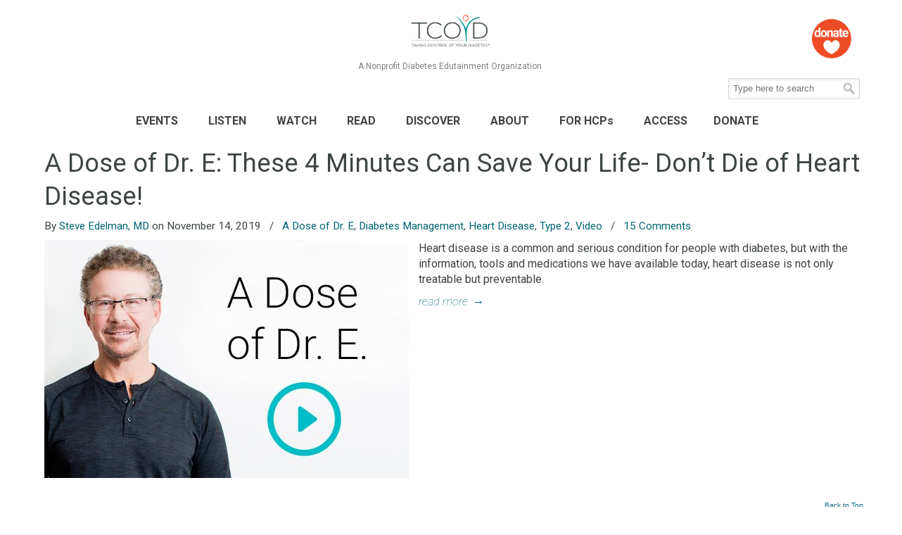

--- FILE ---
content_type: text/html; charset=UTF-8
request_url: https://tcoyd.org/tag/sglt-2-inhibitors-type-2-diabetes/
body_size: 23412
content:
<!DOCTYPE html>
<html lang="en-US">
<head>
		<meta charset="UTF-8">
	<meta name="viewport" content="width=device-width, initial-scale=1.0, maximum-scale=1.0">
	<link rel="profile" href="https://gmpg.org/xfn/11">
	
<!-- Google Tag Manager Loading From Header.php -->
<!-- This was REmoved Dec 2025 because SiteKit loads Tag Manager now. -->
<!-- 
<script>(function(w,d,s,l,i){w[l]=w[l]||[];w[l].push({'gtm.start':
new Date().getTime(),event:'gtm.js'});var f=d.getElementsByTagName(s)[0],
j=d.createElement(s),dl=l!='dataLayer'?'&l='+l:'';j.async=true;j.src=
'https://www.googletagmanager.com/gtm.js?id='+i+dl;f.parentNode.insertBefore(j,f);
})(window,document,'script','dataLayer','GTM-P59F274');</script> -->
<!-- End Google Tag Manager -->

	<meta name='robots' content='index, follow, max-image-preview:large, max-snippet:-1, max-video-preview:-1' />
	<style>img:is([sizes="auto" i], [sizes^="auto," i]) { contain-intrinsic-size: 3000px 1500px }</style>
	<script id="cookie-law-info-gcm-var-js">
var _ckyGcm = {"status":true,"default_settings":[{"analytics":"denied","advertisement":"denied","functional":"denied","necessary":"granted","ad_user_data":"denied","ad_personalization":"denied","regions":"All"}],"wait_for_update":2000,"url_passthrough":false,"ads_data_redaction":false}</script>
<script id="cookie-law-info-gcm-js" type="text/javascript" src="https://tcoyd.org/wp-content/plugins/cookie-law-info/lite/frontend/js/gcm.min.js"></script> <script id="cookieyes" type="text/javascript" src="https://cdn-cookieyes.com/client_data/664e885c0be742fa7e2e7dced5fb152d/script.js"></script><!-- Google tag (gtag.js) consent mode dataLayer added by Site Kit -->
<script type="text/javascript" id="google_gtagjs-js-consent-mode-data-layer">
/* <![CDATA[ */
window.dataLayer = window.dataLayer || [];function gtag(){dataLayer.push(arguments);}
gtag('consent', 'default', {"ad_personalization":"denied","ad_storage":"denied","ad_user_data":"denied","analytics_storage":"denied","functionality_storage":"denied","security_storage":"denied","personalization_storage":"denied","region":["AT","BE","BG","CH","CY","CZ","DE","DK","EE","ES","FI","FR","GB","GR","HR","HU","IE","IS","IT","LI","LT","LU","LV","MT","NL","NO","PL","PT","RO","SE","SI","SK"],"wait_for_update":500});
window._googlesitekitConsentCategoryMap = {"statistics":["analytics_storage"],"marketing":["ad_storage","ad_user_data","ad_personalization"],"functional":["functionality_storage","security_storage"],"preferences":["personalization_storage"]};
window._googlesitekitConsents = {"ad_personalization":"denied","ad_storage":"denied","ad_user_data":"denied","analytics_storage":"denied","functionality_storage":"denied","security_storage":"denied","personalization_storage":"denied","region":["AT","BE","BG","CH","CY","CZ","DE","DK","EE","ES","FI","FR","GB","GR","HR","HU","IE","IS","IT","LI","LT","LU","LV","MT","NL","NO","PL","PT","RO","SE","SI","SK"],"wait_for_update":500};
/* ]]> */
</script>
<!-- End Google tag (gtag.js) consent mode dataLayer added by Site Kit -->

	<!-- This site is optimized with the Yoast SEO Premium plugin v26.4 (Yoast SEO v26.4) - https://yoast.com/wordpress/plugins/seo/ -->
	<title>SGLT-2 Inhibitors type 2 diabetes Archives - Taking Control Of Your Diabetes®</title>
	<link rel="canonical" href="https://tcoyd.org/tag/sglt-2-inhibitors-type-2-diabetes/" />
	<meta property="og:locale" content="en_US" />
	<meta property="og:type" content="article" />
	<meta property="og:title" content="SGLT-2 Inhibitors type 2 diabetes Archives" />
	<meta property="og:url" content="https://tcoyd.org/tag/sglt-2-inhibitors-type-2-diabetes/" />
	<meta property="og:site_name" content="Taking Control Of Your Diabetes®" />
	<meta name="twitter:card" content="summary_large_image" />
	<meta name="twitter:site" content="@tcoyd" />
	<script type="application/ld+json" class="yoast-schema-graph">{"@context":"https://schema.org","@graph":[{"@type":"CollectionPage","@id":"https://tcoyd.org/tag/sglt-2-inhibitors-type-2-diabetes/","url":"https://tcoyd.org/tag/sglt-2-inhibitors-type-2-diabetes/","name":"SGLT-2 Inhibitors type 2 diabetes Archives - Taking Control Of Your Diabetes®","isPartOf":{"@id":"https://tcoyd.org/#website"},"primaryImageOfPage":{"@id":"https://tcoyd.org/tag/sglt-2-inhibitors-type-2-diabetes/#primaryimage"},"image":{"@id":"https://tcoyd.org/tag/sglt-2-inhibitors-type-2-diabetes/#primaryimage"},"thumbnailUrl":"https://tcoyd.org/wp-content/uploads/2018/05/dose-of-dr-e-thumb-copy.jpg","breadcrumb":{"@id":"https://tcoyd.org/tag/sglt-2-inhibitors-type-2-diabetes/#breadcrumb"},"inLanguage":"en-US"},{"@type":"ImageObject","inLanguage":"en-US","@id":"https://tcoyd.org/tag/sglt-2-inhibitors-type-2-diabetes/#primaryimage","url":"https://tcoyd.org/wp-content/uploads/2018/05/dose-of-dr-e-thumb-copy.jpg","contentUrl":"https://tcoyd.org/wp-content/uploads/2018/05/dose-of-dr-e-thumb-copy.jpg","width":518,"height":338},{"@type":"BreadcrumbList","@id":"https://tcoyd.org/tag/sglt-2-inhibitors-type-2-diabetes/#breadcrumb","itemListElement":[{"@type":"ListItem","position":1,"name":"Home","item":"https://tcoyd.org/"},{"@type":"ListItem","position":2,"name":"SGLT-2 Inhibitors type 2 diabetes"}]},{"@type":"WebSite","@id":"https://tcoyd.org/#website","url":"https://tcoyd.org/","name":"Taking Control Of Your Diabetes®","description":"A Nonprofit Diabetes Edutainment Organization","publisher":{"@id":"https://tcoyd.org/#organization"},"potentialAction":[{"@type":"SearchAction","target":{"@type":"EntryPoint","urlTemplate":"https://tcoyd.org/?s={search_term_string}"},"query-input":{"@type":"PropertyValueSpecification","valueRequired":true,"valueName":"search_term_string"}}],"inLanguage":"en-US"},{"@type":"Organization","@id":"https://tcoyd.org/#organization","name":"Tabitha Thompson","alternateName":"Tabitha Thompson","url":"https://tcoyd.org/","logo":{"@type":"ImageObject","inLanguage":"en-US","@id":"https://tcoyd.org/#/schema/logo/image/","url":"https://tcoyd.org/wp-content/uploads/2022/12/TCOYD-Logo-PMS®.png","contentUrl":"https://tcoyd.org/wp-content/uploads/2022/12/TCOYD-Logo-PMS®.png","width":1475,"height":734,"caption":"Tabitha Thompson"},"image":{"@id":"https://tcoyd.org/#/schema/logo/image/"},"sameAs":["https://facebook.com/tcoyd","https://x.com/tcoyd","https://instagram.com/tcoyd","https://www.linkedin.com/company/taking-control-of-your-diabetes/","https://www.youtube.com/user/TCOYDtv"],"description":"OUR MISSION Guided by the belief that every person with diabetes has the right to live a healthy, happy, and productive life, Taking Control Of Your Diabetes® educates and motivates people with diabetes to take a more active role in their condition and provides innovative and integrative continuing education to medical professionals caring for people with diabetes. OUR VISION - For all people with diabetes and their loved ones to have full access to proper education and therapy to aid in the prevention, early detection and aggressive management of diabetes and its complications. OUR VISION For all people with diabetes and their loved ones to have full access to proper education and therapy to aid in the prevention, early detection and aggressive management of diabetes and its complications.","email":"events@tcoyd.org","telephone":"8587555683","legalName":"Taking Control Of Your Diabetes®","foundingDate":"1995-09-01"}]}</script>
	<!-- / Yoast SEO Premium plugin. -->


<link rel='dns-prefetch' href='//www.googletagmanager.com' />
<link rel='dns-prefetch' href='//fonts.googleapis.com' />
<link rel="alternate" type="application/rss+xml" title="Taking Control Of Your Diabetes® &raquo; Feed" href="https://tcoyd.org/feed/" />
<link rel="alternate" type="application/rss+xml" title="Taking Control Of Your Diabetes® &raquo; Comments Feed" href="https://tcoyd.org/comments/feed/" />
<link rel="alternate" type="application/rss+xml" title="Taking Control Of Your Diabetes® &raquo; SGLT-2 Inhibitors type 2 diabetes Tag Feed" href="https://tcoyd.org/tag/sglt-2-inhibitors-type-2-diabetes/feed/" />
<script type="text/javascript">
/* <![CDATA[ */
window._wpemojiSettings = {"baseUrl":"https:\/\/s.w.org\/images\/core\/emoji\/16.0.1\/72x72\/","ext":".png","svgUrl":"https:\/\/s.w.org\/images\/core\/emoji\/16.0.1\/svg\/","svgExt":".svg","source":{"concatemoji":"https:\/\/tcoyd.org\/wp-includes\/js\/wp-emoji-release.min.js"}};
/*! This file is auto-generated */
!function(s,n){var o,i,e;function c(e){try{var t={supportTests:e,timestamp:(new Date).valueOf()};sessionStorage.setItem(o,JSON.stringify(t))}catch(e){}}function p(e,t,n){e.clearRect(0,0,e.canvas.width,e.canvas.height),e.fillText(t,0,0);var t=new Uint32Array(e.getImageData(0,0,e.canvas.width,e.canvas.height).data),a=(e.clearRect(0,0,e.canvas.width,e.canvas.height),e.fillText(n,0,0),new Uint32Array(e.getImageData(0,0,e.canvas.width,e.canvas.height).data));return t.every(function(e,t){return e===a[t]})}function u(e,t){e.clearRect(0,0,e.canvas.width,e.canvas.height),e.fillText(t,0,0);for(var n=e.getImageData(16,16,1,1),a=0;a<n.data.length;a++)if(0!==n.data[a])return!1;return!0}function f(e,t,n,a){switch(t){case"flag":return n(e,"\ud83c\udff3\ufe0f\u200d\u26a7\ufe0f","\ud83c\udff3\ufe0f\u200b\u26a7\ufe0f")?!1:!n(e,"\ud83c\udde8\ud83c\uddf6","\ud83c\udde8\u200b\ud83c\uddf6")&&!n(e,"\ud83c\udff4\udb40\udc67\udb40\udc62\udb40\udc65\udb40\udc6e\udb40\udc67\udb40\udc7f","\ud83c\udff4\u200b\udb40\udc67\u200b\udb40\udc62\u200b\udb40\udc65\u200b\udb40\udc6e\u200b\udb40\udc67\u200b\udb40\udc7f");case"emoji":return!a(e,"\ud83e\udedf")}return!1}function g(e,t,n,a){var r="undefined"!=typeof WorkerGlobalScope&&self instanceof WorkerGlobalScope?new OffscreenCanvas(300,150):s.createElement("canvas"),o=r.getContext("2d",{willReadFrequently:!0}),i=(o.textBaseline="top",o.font="600 32px Arial",{});return e.forEach(function(e){i[e]=t(o,e,n,a)}),i}function t(e){var t=s.createElement("script");t.src=e,t.defer=!0,s.head.appendChild(t)}"undefined"!=typeof Promise&&(o="wpEmojiSettingsSupports",i=["flag","emoji"],n.supports={everything:!0,everythingExceptFlag:!0},e=new Promise(function(e){s.addEventListener("DOMContentLoaded",e,{once:!0})}),new Promise(function(t){var n=function(){try{var e=JSON.parse(sessionStorage.getItem(o));if("object"==typeof e&&"number"==typeof e.timestamp&&(new Date).valueOf()<e.timestamp+604800&&"object"==typeof e.supportTests)return e.supportTests}catch(e){}return null}();if(!n){if("undefined"!=typeof Worker&&"undefined"!=typeof OffscreenCanvas&&"undefined"!=typeof URL&&URL.createObjectURL&&"undefined"!=typeof Blob)try{var e="postMessage("+g.toString()+"("+[JSON.stringify(i),f.toString(),p.toString(),u.toString()].join(",")+"));",a=new Blob([e],{type:"text/javascript"}),r=new Worker(URL.createObjectURL(a),{name:"wpTestEmojiSupports"});return void(r.onmessage=function(e){c(n=e.data),r.terminate(),t(n)})}catch(e){}c(n=g(i,f,p,u))}t(n)}).then(function(e){for(var t in e)n.supports[t]=e[t],n.supports.everything=n.supports.everything&&n.supports[t],"flag"!==t&&(n.supports.everythingExceptFlag=n.supports.everythingExceptFlag&&n.supports[t]);n.supports.everythingExceptFlag=n.supports.everythingExceptFlag&&!n.supports.flag,n.DOMReady=!1,n.readyCallback=function(){n.DOMReady=!0}}).then(function(){return e}).then(function(){var e;n.supports.everything||(n.readyCallback(),(e=n.source||{}).concatemoji?t(e.concatemoji):e.wpemoji&&e.twemoji&&(t(e.twemoji),t(e.wpemoji)))}))}((window,document),window._wpemojiSettings);
/* ]]> */
</script>
<link rel='stylesheet' id='embedpress-css-css' href='https://tcoyd.org/wp-content/plugins/embedpress/assets/css/embedpress.css' type='text/css' media='all' />
<link rel='stylesheet' id='embedpress-blocks-style-css' href='https://tcoyd.org/wp-content/plugins/embedpress/assets/css/blocks.build.css' type='text/css' media='all' />
<style id='wp-emoji-styles-inline-css' type='text/css'>

	img.wp-smiley, img.emoji {
		display: inline !important;
		border: none !important;
		box-shadow: none !important;
		height: 1em !important;
		width: 1em !important;
		margin: 0 0.07em !important;
		vertical-align: -0.1em !important;
		background: none !important;
		padding: 0 !important;
	}
</style>
<link rel='stylesheet' id='wp-block-library-css' href='https://tcoyd.org/wp-includes/css/dist/block-library/style.min.css' type='text/css' media='all' />
<style id='wp-block-library-theme-inline-css' type='text/css'>
.wp-block-audio :where(figcaption){color:#555;font-size:13px;text-align:center}.is-dark-theme .wp-block-audio :where(figcaption){color:#ffffffa6}.wp-block-audio{margin:0 0 1em}.wp-block-code{border:1px solid #ccc;border-radius:4px;font-family:Menlo,Consolas,monaco,monospace;padding:.8em 1em}.wp-block-embed :where(figcaption){color:#555;font-size:13px;text-align:center}.is-dark-theme .wp-block-embed :where(figcaption){color:#ffffffa6}.wp-block-embed{margin:0 0 1em}.blocks-gallery-caption{color:#555;font-size:13px;text-align:center}.is-dark-theme .blocks-gallery-caption{color:#ffffffa6}:root :where(.wp-block-image figcaption){color:#555;font-size:13px;text-align:center}.is-dark-theme :root :where(.wp-block-image figcaption){color:#ffffffa6}.wp-block-image{margin:0 0 1em}.wp-block-pullquote{border-bottom:4px solid;border-top:4px solid;color:currentColor;margin-bottom:1.75em}.wp-block-pullquote cite,.wp-block-pullquote footer,.wp-block-pullquote__citation{color:currentColor;font-size:.8125em;font-style:normal;text-transform:uppercase}.wp-block-quote{border-left:.25em solid;margin:0 0 1.75em;padding-left:1em}.wp-block-quote cite,.wp-block-quote footer{color:currentColor;font-size:.8125em;font-style:normal;position:relative}.wp-block-quote:where(.has-text-align-right){border-left:none;border-right:.25em solid;padding-left:0;padding-right:1em}.wp-block-quote:where(.has-text-align-center){border:none;padding-left:0}.wp-block-quote.is-large,.wp-block-quote.is-style-large,.wp-block-quote:where(.is-style-plain){border:none}.wp-block-search .wp-block-search__label{font-weight:700}.wp-block-search__button{border:1px solid #ccc;padding:.375em .625em}:where(.wp-block-group.has-background){padding:1.25em 2.375em}.wp-block-separator.has-css-opacity{opacity:.4}.wp-block-separator{border:none;border-bottom:2px solid;margin-left:auto;margin-right:auto}.wp-block-separator.has-alpha-channel-opacity{opacity:1}.wp-block-separator:not(.is-style-wide):not(.is-style-dots){width:100px}.wp-block-separator.has-background:not(.is-style-dots){border-bottom:none;height:1px}.wp-block-separator.has-background:not(.is-style-wide):not(.is-style-dots){height:2px}.wp-block-table{margin:0 0 1em}.wp-block-table td,.wp-block-table th{word-break:normal}.wp-block-table :where(figcaption){color:#555;font-size:13px;text-align:center}.is-dark-theme .wp-block-table :where(figcaption){color:#ffffffa6}.wp-block-video :where(figcaption){color:#555;font-size:13px;text-align:center}.is-dark-theme .wp-block-video :where(figcaption){color:#ffffffa6}.wp-block-video{margin:0 0 1em}:root :where(.wp-block-template-part.has-background){margin-bottom:0;margin-top:0;padding:1.25em 2.375em}
</style>
<style id='classic-theme-styles-inline-css' type='text/css'>
/*! This file is auto-generated */
.wp-block-button__link{color:#fff;background-color:#32373c;border-radius:9999px;box-shadow:none;text-decoration:none;padding:calc(.667em + 2px) calc(1.333em + 2px);font-size:1.125em}.wp-block-file__button{background:#32373c;color:#fff;text-decoration:none}
</style>
<link rel='stylesheet' id='wpzoom-social-icons-block-style-css' href='https://tcoyd.org/wp-content/plugins/social-icons-widget-by-wpzoom/block/dist/style-wpzoom-social-icons.css' type='text/css' media='all' />
<link rel='stylesheet' id='wp-components-css' href='https://tcoyd.org/wp-includes/css/dist/components/style.min.css' type='text/css' media='all' />
<link rel='stylesheet' id='wp-preferences-css' href='https://tcoyd.org/wp-includes/css/dist/preferences/style.min.css' type='text/css' media='all' />
<link rel='stylesheet' id='wp-block-editor-css' href='https://tcoyd.org/wp-includes/css/dist/block-editor/style.min.css' type='text/css' media='all' />
<link rel='stylesheet' id='popup-maker-block-library-style-css' href='https://tcoyd.org/wp-content/plugins/popup-maker/dist/packages/block-library-style.css' type='text/css' media='all' />
<style id='global-styles-inline-css' type='text/css'>
:root{--wp--preset--aspect-ratio--square: 1;--wp--preset--aspect-ratio--4-3: 4/3;--wp--preset--aspect-ratio--3-4: 3/4;--wp--preset--aspect-ratio--3-2: 3/2;--wp--preset--aspect-ratio--2-3: 2/3;--wp--preset--aspect-ratio--16-9: 16/9;--wp--preset--aspect-ratio--9-16: 9/16;--wp--preset--color--black: #000000;--wp--preset--color--cyan-bluish-gray: #abb8c3;--wp--preset--color--white: #ffffff;--wp--preset--color--pale-pink: #f78da7;--wp--preset--color--vivid-red: #cf2e2e;--wp--preset--color--luminous-vivid-orange: #ff6900;--wp--preset--color--luminous-vivid-amber: #fcb900;--wp--preset--color--light-green-cyan: #7bdcb5;--wp--preset--color--vivid-green-cyan: #00d084;--wp--preset--color--pale-cyan-blue: #8ed1fc;--wp--preset--color--vivid-cyan-blue: #0693e3;--wp--preset--color--vivid-purple: #9b51e0;--wp--preset--gradient--vivid-cyan-blue-to-vivid-purple: linear-gradient(135deg,rgba(6,147,227,1) 0%,rgb(155,81,224) 100%);--wp--preset--gradient--light-green-cyan-to-vivid-green-cyan: linear-gradient(135deg,rgb(122,220,180) 0%,rgb(0,208,130) 100%);--wp--preset--gradient--luminous-vivid-amber-to-luminous-vivid-orange: linear-gradient(135deg,rgba(252,185,0,1) 0%,rgba(255,105,0,1) 100%);--wp--preset--gradient--luminous-vivid-orange-to-vivid-red: linear-gradient(135deg,rgba(255,105,0,1) 0%,rgb(207,46,46) 100%);--wp--preset--gradient--very-light-gray-to-cyan-bluish-gray: linear-gradient(135deg,rgb(238,238,238) 0%,rgb(169,184,195) 100%);--wp--preset--gradient--cool-to-warm-spectrum: linear-gradient(135deg,rgb(74,234,220) 0%,rgb(151,120,209) 20%,rgb(207,42,186) 40%,rgb(238,44,130) 60%,rgb(251,105,98) 80%,rgb(254,248,76) 100%);--wp--preset--gradient--blush-light-purple: linear-gradient(135deg,rgb(255,206,236) 0%,rgb(152,150,240) 100%);--wp--preset--gradient--blush-bordeaux: linear-gradient(135deg,rgb(254,205,165) 0%,rgb(254,45,45) 50%,rgb(107,0,62) 100%);--wp--preset--gradient--luminous-dusk: linear-gradient(135deg,rgb(255,203,112) 0%,rgb(199,81,192) 50%,rgb(65,88,208) 100%);--wp--preset--gradient--pale-ocean: linear-gradient(135deg,rgb(255,245,203) 0%,rgb(182,227,212) 50%,rgb(51,167,181) 100%);--wp--preset--gradient--electric-grass: linear-gradient(135deg,rgb(202,248,128) 0%,rgb(113,206,126) 100%);--wp--preset--gradient--midnight: linear-gradient(135deg,rgb(2,3,129) 0%,rgb(40,116,252) 100%);--wp--preset--font-size--small: 14px;--wp--preset--font-size--medium: 20px;--wp--preset--font-size--large: 36px;--wp--preset--font-size--x-large: 42px;--wp--preset--font-size--normal: 16px;--wp--preset--font-size--larger: 50px;--wp--preset--spacing--20: 0.44rem;--wp--preset--spacing--30: 0.67rem;--wp--preset--spacing--40: 1rem;--wp--preset--spacing--50: 1.5rem;--wp--preset--spacing--60: 2.25rem;--wp--preset--spacing--70: 3.38rem;--wp--preset--spacing--80: 5.06rem;--wp--preset--shadow--natural: 6px 6px 9px rgba(0, 0, 0, 0.2);--wp--preset--shadow--deep: 12px 12px 50px rgba(0, 0, 0, 0.4);--wp--preset--shadow--sharp: 6px 6px 0px rgba(0, 0, 0, 0.2);--wp--preset--shadow--outlined: 6px 6px 0px -3px rgba(255, 255, 255, 1), 6px 6px rgba(0, 0, 0, 1);--wp--preset--shadow--crisp: 6px 6px 0px rgba(0, 0, 0, 1);}:where(.is-layout-flex){gap: 0.5em;}:where(.is-layout-grid){gap: 0.5em;}body .is-layout-flex{display: flex;}.is-layout-flex{flex-wrap: wrap;align-items: center;}.is-layout-flex > :is(*, div){margin: 0;}body .is-layout-grid{display: grid;}.is-layout-grid > :is(*, div){margin: 0;}:where(.wp-block-columns.is-layout-flex){gap: 2em;}:where(.wp-block-columns.is-layout-grid){gap: 2em;}:where(.wp-block-post-template.is-layout-flex){gap: 1.25em;}:where(.wp-block-post-template.is-layout-grid){gap: 1.25em;}.has-black-color{color: var(--wp--preset--color--black) !important;}.has-cyan-bluish-gray-color{color: var(--wp--preset--color--cyan-bluish-gray) !important;}.has-white-color{color: var(--wp--preset--color--white) !important;}.has-pale-pink-color{color: var(--wp--preset--color--pale-pink) !important;}.has-vivid-red-color{color: var(--wp--preset--color--vivid-red) !important;}.has-luminous-vivid-orange-color{color: var(--wp--preset--color--luminous-vivid-orange) !important;}.has-luminous-vivid-amber-color{color: var(--wp--preset--color--luminous-vivid-amber) !important;}.has-light-green-cyan-color{color: var(--wp--preset--color--light-green-cyan) !important;}.has-vivid-green-cyan-color{color: var(--wp--preset--color--vivid-green-cyan) !important;}.has-pale-cyan-blue-color{color: var(--wp--preset--color--pale-cyan-blue) !important;}.has-vivid-cyan-blue-color{color: var(--wp--preset--color--vivid-cyan-blue) !important;}.has-vivid-purple-color{color: var(--wp--preset--color--vivid-purple) !important;}.has-black-background-color{background-color: var(--wp--preset--color--black) !important;}.has-cyan-bluish-gray-background-color{background-color: var(--wp--preset--color--cyan-bluish-gray) !important;}.has-white-background-color{background-color: var(--wp--preset--color--white) !important;}.has-pale-pink-background-color{background-color: var(--wp--preset--color--pale-pink) !important;}.has-vivid-red-background-color{background-color: var(--wp--preset--color--vivid-red) !important;}.has-luminous-vivid-orange-background-color{background-color: var(--wp--preset--color--luminous-vivid-orange) !important;}.has-luminous-vivid-amber-background-color{background-color: var(--wp--preset--color--luminous-vivid-amber) !important;}.has-light-green-cyan-background-color{background-color: var(--wp--preset--color--light-green-cyan) !important;}.has-vivid-green-cyan-background-color{background-color: var(--wp--preset--color--vivid-green-cyan) !important;}.has-pale-cyan-blue-background-color{background-color: var(--wp--preset--color--pale-cyan-blue) !important;}.has-vivid-cyan-blue-background-color{background-color: var(--wp--preset--color--vivid-cyan-blue) !important;}.has-vivid-purple-background-color{background-color: var(--wp--preset--color--vivid-purple) !important;}.has-black-border-color{border-color: var(--wp--preset--color--black) !important;}.has-cyan-bluish-gray-border-color{border-color: var(--wp--preset--color--cyan-bluish-gray) !important;}.has-white-border-color{border-color: var(--wp--preset--color--white) !important;}.has-pale-pink-border-color{border-color: var(--wp--preset--color--pale-pink) !important;}.has-vivid-red-border-color{border-color: var(--wp--preset--color--vivid-red) !important;}.has-luminous-vivid-orange-border-color{border-color: var(--wp--preset--color--luminous-vivid-orange) !important;}.has-luminous-vivid-amber-border-color{border-color: var(--wp--preset--color--luminous-vivid-amber) !important;}.has-light-green-cyan-border-color{border-color: var(--wp--preset--color--light-green-cyan) !important;}.has-vivid-green-cyan-border-color{border-color: var(--wp--preset--color--vivid-green-cyan) !important;}.has-pale-cyan-blue-border-color{border-color: var(--wp--preset--color--pale-cyan-blue) !important;}.has-vivid-cyan-blue-border-color{border-color: var(--wp--preset--color--vivid-cyan-blue) !important;}.has-vivid-purple-border-color{border-color: var(--wp--preset--color--vivid-purple) !important;}.has-vivid-cyan-blue-to-vivid-purple-gradient-background{background: var(--wp--preset--gradient--vivid-cyan-blue-to-vivid-purple) !important;}.has-light-green-cyan-to-vivid-green-cyan-gradient-background{background: var(--wp--preset--gradient--light-green-cyan-to-vivid-green-cyan) !important;}.has-luminous-vivid-amber-to-luminous-vivid-orange-gradient-background{background: var(--wp--preset--gradient--luminous-vivid-amber-to-luminous-vivid-orange) !important;}.has-luminous-vivid-orange-to-vivid-red-gradient-background{background: var(--wp--preset--gradient--luminous-vivid-orange-to-vivid-red) !important;}.has-very-light-gray-to-cyan-bluish-gray-gradient-background{background: var(--wp--preset--gradient--very-light-gray-to-cyan-bluish-gray) !important;}.has-cool-to-warm-spectrum-gradient-background{background: var(--wp--preset--gradient--cool-to-warm-spectrum) !important;}.has-blush-light-purple-gradient-background{background: var(--wp--preset--gradient--blush-light-purple) !important;}.has-blush-bordeaux-gradient-background{background: var(--wp--preset--gradient--blush-bordeaux) !important;}.has-luminous-dusk-gradient-background{background: var(--wp--preset--gradient--luminous-dusk) !important;}.has-pale-ocean-gradient-background{background: var(--wp--preset--gradient--pale-ocean) !important;}.has-electric-grass-gradient-background{background: var(--wp--preset--gradient--electric-grass) !important;}.has-midnight-gradient-background{background: var(--wp--preset--gradient--midnight) !important;}.has-small-font-size{font-size: var(--wp--preset--font-size--small) !important;}.has-medium-font-size{font-size: var(--wp--preset--font-size--medium) !important;}.has-large-font-size{font-size: var(--wp--preset--font-size--large) !important;}.has-x-large-font-size{font-size: var(--wp--preset--font-size--x-large) !important;}
:where(.wp-block-post-template.is-layout-flex){gap: 1.25em;}:where(.wp-block-post-template.is-layout-grid){gap: 1.25em;}
:where(.wp-block-columns.is-layout-flex){gap: 2em;}:where(.wp-block-columns.is-layout-grid){gap: 2em;}
:root :where(.wp-block-pullquote){font-size: 1.5em;line-height: 1.6;}
</style>
<link rel='stylesheet' id='lvca-animate-styles-css' href='https://tcoyd.org/wp-content/plugins/addons-for-visual-composer/assets/css/animate.css' type='text/css' media='all' />
<link rel='stylesheet' id='lvca-frontend-styles-css' href='https://tcoyd.org/wp-content/plugins/addons-for-visual-composer/assets/css/lvca-frontend.css' type='text/css' media='all' />
<link rel='stylesheet' id='lvca-icomoon-styles-css' href='https://tcoyd.org/wp-content/plugins/addons-for-visual-composer/assets/css/icomoon.css' type='text/css' media='all' />
<link rel='stylesheet' id='contact-form-7-css' href='https://tcoyd.org/wp-content/plugins/contact-form-7/includes/css/styles.css' type='text/css' media='all' />
<link rel='stylesheet' id='essential-grid-plugin-settings-css' href='https://tcoyd.org/wp-content/plugins/essential-grid/public/assets/css/settings.css' type='text/css' media='all' />
<link rel='stylesheet' id='tp-fontello-css' href='https://tcoyd.org/wp-content/plugins/essential-grid/public/assets/font/fontello/css/fontello.css' type='text/css' media='all' />
<link rel='stylesheet' id='bg-shce-genericons-css' href='https://tcoyd.org/wp-content/plugins/show-hidecollapse-expand/assets/css/genericons/genericons.css' type='text/css' media='all' />
<link rel='stylesheet' id='bg-show-hide-css' href='https://tcoyd.org/wp-content/plugins/show-hidecollapse-expand/assets/css/bg-show-hide.css' type='text/css' media='all' />
<link rel='stylesheet' id='wise-chat-libs-css' href='https://tcoyd.org/wp-content/plugins/wise-chat/assets/css/wise-chat-libs.min.css' type='text/css' media='all' />
<link rel='stylesheet' id='wise-chat-core-css' href='https://tcoyd.org/wp-content/plugins/wise-chat/assets/css/wise-chat.min.css' type='text/css' media='all' />
<link rel='stylesheet' id='woocommerce-layout-css' href='https://tcoyd.org/wp-content/plugins/woocommerce/assets/css/woocommerce-layout.css' type='text/css' media='all' />
<style id='woocommerce-layout-inline-css' type='text/css'>
/* hide image container */.woocommerce-product-gallery {display: none;}/* use the full width for the summary */.woocommerce #content div.product div.summary,.woocommerce div.product div.summary,.woocommerce-page #content div.product div.summary,.woocommerce-page div.product div.summary {float: unset; width: unset;}
</style>
<link rel='stylesheet' id='woocommerce-smallscreen-css' href='https://tcoyd.org/wp-content/plugins/woocommerce/assets/css/woocommerce-smallscreen.css' type='text/css' media='only screen and (max-width: 768px)' />
<link rel='stylesheet' id='woocommerce-general-css' href='https://tcoyd.org/wp-content/plugins/woocommerce/assets/css/woocommerce.css' type='text/css' media='all' />
<style id='woocommerce-inline-inline-css' type='text/css'>
.woocommerce form .form-row .required { visibility: visible; }
</style>
<link rel='stylesheet' id='lvca-accordion-css' href='https://tcoyd.org/wp-content/plugins/addons-for-visual-composer/includes/addons/accordion/css/style.css' type='text/css' media='all' />
<link rel='stylesheet' id='lvca-slick-css' href='https://tcoyd.org/wp-content/plugins/addons-for-visual-composer/assets/css/slick.css' type='text/css' media='all' />
<link rel='stylesheet' id='lvca-carousel-css' href='https://tcoyd.org/wp-content/plugins/addons-for-visual-composer/includes/addons/carousel/css/style.css' type='text/css' media='all' />
<link rel='stylesheet' id='lvca-clients-css' href='https://tcoyd.org/wp-content/plugins/addons-for-visual-composer/includes/addons/clients/css/style.css' type='text/css' media='all' />
<link rel='stylesheet' id='lvca-heading-css' href='https://tcoyd.org/wp-content/plugins/addons-for-visual-composer/includes/addons/heading/css/style.css' type='text/css' media='all' />
<link rel='stylesheet' id='lvca-odometers-css' href='https://tcoyd.org/wp-content/plugins/addons-for-visual-composer/includes/addons/odometers/css/style.css' type='text/css' media='all' />
<link rel='stylesheet' id='lvca-piecharts-css' href='https://tcoyd.org/wp-content/plugins/addons-for-visual-composer/includes/addons/piecharts/css/style.css' type='text/css' media='all' />
<link rel='stylesheet' id='lvca-posts-carousel-css' href='https://tcoyd.org/wp-content/plugins/addons-for-visual-composer/includes/addons/posts-carousel/css/style.css' type='text/css' media='all' />
<link rel='stylesheet' id='lvca-pricing-table-css' href='https://tcoyd.org/wp-content/plugins/addons-for-visual-composer/includes/addons/pricing-table/css/style.css' type='text/css' media='all' />
<link rel='stylesheet' id='lvca-services-css' href='https://tcoyd.org/wp-content/plugins/addons-for-visual-composer/includes/addons/services/css/style.css' type='text/css' media='all' />
<link rel='stylesheet' id='lvca-stats-bar-css' href='https://tcoyd.org/wp-content/plugins/addons-for-visual-composer/includes/addons/stats-bar/css/style.css' type='text/css' media='all' />
<link rel='stylesheet' id='lvca-tabs-css' href='https://tcoyd.org/wp-content/plugins/addons-for-visual-composer/includes/addons/tabs/css/style.css' type='text/css' media='all' />
<link rel='stylesheet' id='lvca-team-members-css' href='https://tcoyd.org/wp-content/plugins/addons-for-visual-composer/includes/addons/team/css/style.css' type='text/css' media='all' />
<link rel='stylesheet' id='lvca-testimonials-css' href='https://tcoyd.org/wp-content/plugins/addons-for-visual-composer/includes/addons/testimonials/css/style.css' type='text/css' media='all' />
<link rel='stylesheet' id='lvca-flexslider-css' href='https://tcoyd.org/wp-content/plugins/addons-for-visual-composer/assets/css/flexslider.css' type='text/css' media='all' />
<link rel='stylesheet' id='lvca-testimonials-slider-css' href='https://tcoyd.org/wp-content/plugins/addons-for-visual-composer/includes/addons/testimonials-slider/css/style.css' type='text/css' media='all' />
<link rel='stylesheet' id='lvca-portfolio-css' href='https://tcoyd.org/wp-content/plugins/addons-for-visual-composer/includes/addons/portfolio/css/style.css' type='text/css' media='all' />
<link rel='stylesheet' id='brands-styles-css' href='https://tcoyd.org/wp-content/plugins/woocommerce/assets/css/brands.css' type='text/css' media='all' />
<link rel='stylesheet' id='parent-style-css' href='https://tcoyd.org/wp-content/themes/u-design/style.css' type='text/css' media='all' />
<link rel='stylesheet' id='u-design-google-fonts-css' href='//fonts.googleapis.com/css?family=Roboto%3Aregular%2C700%2C100italic#038;subset=latin' type='text/css' media='all' />
<link rel='stylesheet' id='u-design-reset-css' href='https://tcoyd.org/wp-content/themes/u-design/assets/css/frontend/layout/reset.css' type='text/css' media='screen' />
<link rel='stylesheet' id='u-design-grid-960-css' href='https://tcoyd.org/wp-content/themes/u-design/assets/css/frontend/layout/960.css' type='text/css' media='screen' />
<link rel='stylesheet' id='u-design-superfish_menu-css' href='https://tcoyd.org/wp-content/themes/u-design/inc/frontend/superfish-menu/css/superfish.css' type='text/css' media='screen' />
<link rel='stylesheet' id='u-design-font-awesome-css' href='https://tcoyd.org/wp-content/themes/u-design/inc/shared/font-awesome/css/font-awesome.min.css' type='text/css' media='screen' />
<link rel='stylesheet' id='u-design-style-css' href='https://tcoyd.org/wp-content/themes/u-design/assets/css/frontend/global/style.css' type='text/css' media='screen' />
<link rel='stylesheet' id='u-design-custom-style-css' href='https://tcoyd.org/wp-content/themes/u-design/assets/css/frontend/global/custom_style.css' type='text/css' media='screen' />
<link rel='stylesheet' id='u-design-responsive-css' href='https://tcoyd.org/wp-content/themes/u-design/assets/css/frontend/layout/responsive.css' type='text/css' media='screen' />
<link rel='stylesheet' id='u-design-fluid-css' href='https://tcoyd.org/wp-content/themes/u-design/assets/css/frontend/layout/fluid.css' type='text/css' media='screen' />
<link rel='stylesheet' id='u-design-style-orig-css' href='https://tcoyd.org/wp-content/themes/u-design-child/style.css' type='text/css' media='screen' />
<!--[if lte IE 9]>
<link rel='stylesheet' id='u-design-ie9-css' href='https://tcoyd.org/wp-content/themes/u-design/assets/css/frontend/layout/ie-all.css' type='text/css' media='screen' />
<![endif]-->
<link rel='stylesheet' id='wpzoom-social-icons-socicon-css' href='https://tcoyd.org/wp-content/plugins/social-icons-widget-by-wpzoom/assets/css/wpzoom-socicon.css' type='text/css' media='all' />
<link rel='stylesheet' id='wpzoom-social-icons-genericons-css' href='https://tcoyd.org/wp-content/plugins/social-icons-widget-by-wpzoom/assets/css/genericons.css' type='text/css' media='all' />
<link rel='stylesheet' id='wpzoom-social-icons-academicons-css' href='https://tcoyd.org/wp-content/plugins/social-icons-widget-by-wpzoom/assets/css/academicons.min.css' type='text/css' media='all' />
<link rel='stylesheet' id='wpzoom-social-icons-font-awesome-3-css' href='https://tcoyd.org/wp-content/plugins/social-icons-widget-by-wpzoom/assets/css/font-awesome-3.min.css' type='text/css' media='all' />
<link rel='stylesheet' id='dashicons-css' href='https://tcoyd.org/wp-includes/css/dashicons.min.css' type='text/css' media='all' />
<link rel='stylesheet' id='wpzoom-social-icons-styles-css' href='https://tcoyd.org/wp-content/plugins/social-icons-widget-by-wpzoom/assets/css/wpzoom-social-icons-styles.css' type='text/css' media='all' />
<link rel='stylesheet' id='wp-pagenavi-css' href='https://tcoyd.org/wp-content/plugins/wp-pagenavi/pagenavi-css.css' type='text/css' media='all' />
<style id='hide_field_class_style-inline-css' type='text/css'>
.cfef-hidden, .cfefp-hidden-step-field{
					 display: none !important;
			 }
</style>
<link rel='stylesheet' id='tablepress-datatables-buttons-css' href='https://tcoyd.org/wp-content/plugins/tablepress-datatables-buttons/css/buttons.dataTables.min.css' type='text/css' media='all' />
<link rel='stylesheet' id='tablepress-default-css' href='https://tcoyd.org/wp-content/plugins/tablepress/css/build/default.css' type='text/css' media='all' />
<link rel='stylesheet' id='popup-maker-site-css' href='https://tcoyd.org/wp-content/plugins/popup-maker/dist/assets/site.css' type='text/css' media='all' />
<style id='popup-maker-site-inline-css' type='text/css'>
/* Popup Google Fonts */
@import url('//fonts.googleapis.com/css?family=Roboto:400,300|Montserrat|Acme');

/* Popup Theme 4570: TCOYD */
.pum-theme-4570, .pum-theme-default-theme { background-color: rgba( 12, 12, 12, 0.65 ) } 
.pum-theme-4570 .pum-container, .pum-theme-default-theme .pum-container { padding: 20px; border-radius: 0px; border: 1px none #000000; box-shadow: 0px 0px 3px 3px rgba( 2, 2, 2, 0.35 ); background-color: rgba( 242, 242, 242, 1.00 ) } 
.pum-theme-4570 .pum-title, .pum-theme-default-theme .pum-title { color: #000000; text-align: center; text-shadow: 0px 0px 0px rgba( 2, 2, 2, 0.23 ); font-family: Roboto; font-weight: 500; font-size: 24px; line-height: 23px } 
.pum-theme-4570 .pum-content, .pum-theme-default-theme .pum-content { color: #000000; font-family: Roboto; font-weight: 400 } 
.pum-theme-4570 .pum-content + .pum-close, .pum-theme-default-theme .pum-content + .pum-close { position: absolute; height: auto; width: auto; left: auto; right: 0px; bottom: 0px; top: auto; padding: 10px; color: #0a0a0a; font-family: inherit; font-weight: 400; font-size: 12px; line-height: 12px; border: 1px none #ffffff; border-radius: 0px; box-shadow: 0px 0px 0px 0px rgba( 2, 2, 2, 0.23 ); text-shadow: 0px 0px 0px rgba( 0, 0, 0, 0.23 ); background-color: rgba( 0, 0, 0, 0.00 ) } 

/* Popup Theme 99416: CME */
.pum-theme-99416, .pum-theme-cme { background-color: rgba( 12, 11, 11, 0.75 ) } 
.pum-theme-99416 .pum-container, .pum-theme-cme .pum-container { padding: 20px; border-radius: 0px; border: 1px none #ffffff; box-shadow: 2px 2px 2px 2px rgba( 2, 2, 2, 0.50 ); background-color: rgba( 239, 239, 239, 1.00 ) } 
.pum-theme-99416 .pum-title, .pum-theme-cme .pum-title { color: #000000; text-align: center; text-shadow: 0px 0px 0px rgba( 2, 2, 2, 0.00 ); font-family: Roboto; font-weight: 400; font-size: 0px; line-height: 0px } 
.pum-theme-99416 .pum-content, .pum-theme-cme .pum-content { color: #0f0f0f; font-family: Roboto; font-weight: 400 } 
.pum-theme-99416 .pum-content + .pum-close, .pum-theme-cme .pum-content + .pum-close { position: absolute; height: auto; width: auto; left: auto; right: 0px; bottom: 0px; top: auto; padding: 5px; color: #ffffff; font-family: Roboto; font-weight: 300; font-size: 16px; line-height: 10px; border: 0px solid #ffffff; border-radius: 0px; box-shadow: 0px 0px 0px 0px rgba( 2, 2, 2, 0.00 ); text-shadow: 0px 0px 0px rgba( 0, 0, 0, 1.00 ); background-color: rgba( 239, 239, 239, 0.00 ) } 

/* Popup Theme 4571: Simple */
.pum-theme-4571, .pum-theme-lightbox { background-color: rgba( 0, 0, 0, 0.65 ) } 
.pum-theme-4571 .pum-container, .pum-theme-lightbox .pum-container { padding: 20px; border-radius: 0px; border: 8px none #000000; box-shadow: 2px 2px 2px 0px rgba( 0, 0, 0, 0.25 ); background-color: rgba( 255, 255, 255, 1.00 ) } 
.pum-theme-4571 .pum-title, .pum-theme-lightbox .pum-title { text-align: center; text-shadow: 0px 0px 0px rgba( 2, 2, 2, 0.23 ); font-family: inherit; font-weight: 400; font-size: 24px; line-height: 30px } 
.pum-theme-4571 .pum-content, .pum-theme-lightbox .pum-content { color: #000000; font-family: inherit; font-weight: 400 } 
.pum-theme-4571 .pum-content + .pum-close, .pum-theme-lightbox .pum-content + .pum-close { position: absolute; height: auto; width: auto; left: auto; right: 3px; bottom: 7px; top: auto; padding: 7px; color: #000000; font-family: inherit; font-weight: 400; font-size: 14px; line-height: 10px; border: 1px none #9b9b9b; border-radius: 0px; box-shadow: 0px 0px 0px 0px rgba( 10, 10, 10, 1.00 ); text-shadow: 0px 0px 0px rgba( 10, 10, 10, 0.00 ); background-color: rgba( 255, 255, 255, 1.00 ) } 

/* Popup Theme 41587: Floating Bar - Soft Blue */
.pum-theme-41587, .pum-theme-floating-bar { background-color: rgba( 255, 255, 255, 0.00 ) } 
.pum-theme-41587 .pum-container, .pum-theme-floating-bar .pum-container { padding: 8px; border-radius: 0px; border: 1px none #000000; box-shadow: 1px 1px 3px 0px rgba( 2, 2, 2, 0.23 ); background-color: rgba( 238, 246, 252, 1.00 ) } 
.pum-theme-41587 .pum-title, .pum-theme-floating-bar .pum-title { color: #505050; text-align: left; text-shadow: 0px 0px 0px rgba( 2, 2, 2, 0.23 ); font-family: inherit; font-weight: 400; font-size: 32px; line-height: 36px } 
.pum-theme-41587 .pum-content, .pum-theme-floating-bar .pum-content { color: #505050; font-family: inherit; font-weight: 400 } 
.pum-theme-41587 .pum-content + .pum-close, .pum-theme-floating-bar .pum-content + .pum-close { position: absolute; height: 18px; width: 18px; left: auto; right: 5px; bottom: auto; top: 50%; padding: 0px; color: #505050; font-family: Sans-Serif; font-weight: 700; font-size: 15px; line-height: 18px; border: 1px solid #505050; border-radius: 15px; box-shadow: 0px 0px 0px 0px rgba( 2, 2, 2, 0.00 ); text-shadow: 0px 0px 0px rgba( 0, 0, 0, 0.00 ); background-color: rgba( 255, 255, 255, 0.00 ); transform: translate(0, -50%) } 

/* Popup Theme 4572: Enterprise Blue */
.pum-theme-4572, .pum-theme-enterprise-blue { background-color: rgba( 0, 0, 0, 0.70 ) } 
.pum-theme-4572 .pum-container, .pum-theme-enterprise-blue .pum-container { padding: 28px; border-radius: 5px; border: 1px none #000000; box-shadow: 0px 10px 25px 4px rgba( 2, 2, 2, 0.50 ); background-color: rgba( 255, 255, 255, 1.00 ) } 
.pum-theme-4572 .pum-title, .pum-theme-enterprise-blue .pum-title { color: #315b7c; text-align: left; text-shadow: 0px 0px 0px rgba( 2, 2, 2, 0.23 ); font-family: inherit; font-size: 34px; line-height: 36px } 
.pum-theme-4572 .pum-content, .pum-theme-enterprise-blue .pum-content { color: #2d2d2d; font-family: inherit } 
.pum-theme-4572 .pum-content + .pum-close, .pum-theme-enterprise-blue .pum-content + .pum-close { position: absolute; height: 28px; width: 28px; left: auto; right: 8px; bottom: auto; top: 8px; padding: 4px; color: #ffffff; font-family: inherit; font-size: 20px; line-height: 20px; border: 1px none #ffffff; border-radius: 42px; box-shadow: 0px 0px 0px 0px rgba( 2, 2, 2, 0.23 ); text-shadow: 0px 0px 0px rgba( 0, 0, 0, 0.23 ); background-color: rgba( 49, 91, 124, 1.00 ) } 

/* Popup Theme 4573: Hello Box */
.pum-theme-4573, .pum-theme-hello-box { background-color: rgba( 0, 0, 0, 0.75 ) } 
.pum-theme-4573 .pum-container, .pum-theme-hello-box .pum-container { padding: 30px; border-radius: 80px; border: 14px solid #81d742; box-shadow: 0px 0px 0px 0px rgba( 2, 2, 2, 0.00 ); background-color: rgba( 255, 255, 255, 1.00 ) } 
.pum-theme-4573 .pum-title, .pum-theme-hello-box .pum-title { color: #2d2d2d; text-align: left; text-shadow: 0px 0px 0px rgba( 2, 2, 2, 0.23 ); font-family: Montserrat; font-size: 32px; line-height: 36px } 
.pum-theme-4573 .pum-content, .pum-theme-hello-box .pum-content { color: #2d2d2d; font-family: inherit } 
.pum-theme-4573 .pum-content + .pum-close, .pum-theme-hello-box .pum-content + .pum-close { position: absolute; height: auto; width: auto; left: auto; right: -30px; bottom: auto; top: -30px; padding: 0px; color: #2d2d2d; font-family: inherit; font-size: 32px; line-height: 28px; border: 1px none #ffffff; border-radius: 28px; box-shadow: 0px 0px 0px 0px rgba( 2, 2, 2, 0.23 ); text-shadow: 0px 0px 0px rgba( 0, 0, 0, 0.23 ); background-color: rgba( 255, 255, 255, 1.00 ) } 

/* Popup Theme 4574: Cutting Edge */
.pum-theme-4574, .pum-theme-cutting-edge { background-color: rgba( 0, 0, 0, 0.50 ) } 
.pum-theme-4574 .pum-container, .pum-theme-cutting-edge .pum-container { padding: 18px; border-radius: 0px; border: 1px none #000000; box-shadow: 0px 10px 25px 0px rgba( 2, 2, 2, 0.50 ); background-color: rgba( 30, 115, 190, 1.00 ) } 
.pum-theme-4574 .pum-title, .pum-theme-cutting-edge .pum-title { color: #ffffff; text-align: left; text-shadow: 0px 0px 0px rgba( 2, 2, 2, 0.23 ); font-family: Sans-Serif; font-size: 26px; line-height: 28px } 
.pum-theme-4574 .pum-content, .pum-theme-cutting-edge .pum-content { color: #ffffff; font-family: inherit } 
.pum-theme-4574 .pum-content + .pum-close, .pum-theme-cutting-edge .pum-content + .pum-close { position: absolute; height: 24px; width: 24px; left: auto; right: 0px; bottom: auto; top: 0px; padding: 0px; color: #1e73be; font-family: inherit; font-size: 32px; line-height: 24px; border: 1px none #ffffff; border-radius: 0px; box-shadow: -1px 1px 1px 0px rgba( 2, 2, 2, 0.10 ); text-shadow: -1px 1px 1px rgba( 0, 0, 0, 0.10 ); background-color: rgba( 238, 238, 34, 1.00 ) } 

/* Popup Theme 4575: Framed Border */
.pum-theme-4575, .pum-theme-framed-border { background-color: rgba( 255, 255, 255, 0.50 ) } 
.pum-theme-4575 .pum-container, .pum-theme-framed-border .pum-container { padding: 18px; border-radius: 0px; border: 20px outset #dd3333; box-shadow: 1px 1px 3px 0px rgba( 2, 2, 2, 0.97 ) inset; background-color: rgba( 255, 251, 239, 1.00 ) } 
.pum-theme-4575 .pum-title, .pum-theme-framed-border .pum-title { color: #000000; text-align: left; text-shadow: 0px 0px 0px rgba( 2, 2, 2, 0.23 ); font-family: inherit; font-size: 32px; line-height: 36px } 
.pum-theme-4575 .pum-content, .pum-theme-framed-border .pum-content { color: #2d2d2d; font-family: inherit } 
.pum-theme-4575 .pum-content + .pum-close, .pum-theme-framed-border .pum-content + .pum-close { position: absolute; height: 20px; width: 20px; left: auto; right: -20px; bottom: auto; top: -20px; padding: 0px; color: #ffffff; font-family: Acme; font-size: 20px; line-height: 20px; border: 1px none #ffffff; border-radius: 0px; box-shadow: 0px 0px 0px 0px rgba( 2, 2, 2, 0.23 ); text-shadow: 0px 0px 0px rgba( 0, 0, 0, 0.23 ); background-color: rgba( 0, 0, 0, 0.55 ) } 

#pum-117256 {z-index: 1999999999}
#pum-115170 {z-index: 1999999999}
#pum-115159 {z-index: 1999999999}
#pum-115985 {z-index: 1999999999}
#pum-114145 {z-index: 1999999999}
#pum-113254 {z-index: 1999999999}
#pum-110915 {z-index: 1999999999}
#pum-111589 {z-index: 1999999999}
#pum-110837 {z-index: 1999999999}
#pum-109632 {z-index: 1999999999}
#pum-109647 {z-index: 1999999999}
#pum-106696 {z-index: 1999999999}
#pum-104010 {z-index: 1999999999}
#pum-103125 {z-index: 1999999999}
#pum-102141 {z-index: 1999999999}
#pum-101837 {z-index: 1999999999}
#pum-101753 {z-index: 1999999999}
#pum-101259 {z-index: 1999999999}
#pum-101048 {z-index: 1999999999}
#pum-100775 {z-index: 1999999999}
#pum-100801 {z-index: 1999999999}
#pum-100693 {z-index: 1999999999}
#pum-100438 {z-index: 1999999999}
#pum-100255 {z-index: 1999999999}
#pum-98451 {z-index: 1999999999}
#pum-99428 {z-index: 1999999999}
#pum-97868 {z-index: 1999999999}
#pum-97587 {z-index: 1999999999}
#pum-96392 {z-index: 1999999999}
#pum-95761 {z-index: 1999999999}
#pum-95623 {z-index: 1999999999}
#pum-95473 {z-index: 1999999999}
#pum-95031 {z-index: 1999999999}
#pum-95001 {z-index: 1999999999}
#pum-94609 {z-index: 1999999999}
#pum-55319 {z-index: 1999999999}
#pum-62962 {z-index: 1999999999}
#pum-55012 {z-index: 1999999999}
#pum-53152 {z-index: 1999999999}
#pum-49170 {z-index: 1999999999}
#pum-41591 {z-index: 1999999999}

</style>
<link rel='stylesheet' id='u-design-woocommerce-styles-css' href='https://tcoyd.org/wp-content/plugins/u-design-core/includes/woocommerce/css/udesign-woocommerce-style.css' type='text/css' media='all' />
<link rel='stylesheet' id='u-design-woocommerce-responsive-css' href='https://tcoyd.org/wp-content/plugins/u-design-core/includes/woocommerce/css/udesign-woocommerce-responsive.css' type='text/css' media='all' />
<link rel='stylesheet' id='elementor-frontend-css' href='https://tcoyd.org/wp-content/uploads/elementor/css/custom-frontend.min.css' type='text/css' media='all' />
<link rel='stylesheet' id='eael-general-css' href='https://tcoyd.org/wp-content/plugins/essential-addons-for-elementor-lite/assets/front-end/css/view/general.min.css' type='text/css' media='all' />
<link rel='preload' as='font'  id='wpzoom-social-icons-font-academicons-woff2-css' href='https://tcoyd.org/wp-content/plugins/social-icons-widget-by-wpzoom/assets/font/academicons.woff2?v=1.9.2'  type='font/woff2' crossorigin />
<link rel='preload' as='font'  id='wpzoom-social-icons-font-fontawesome-3-woff2-css' href='https://tcoyd.org/wp-content/plugins/social-icons-widget-by-wpzoom/assets/font/fontawesome-webfont.woff2?v=4.7.0'  type='font/woff2' crossorigin />
<link rel='preload' as='font'  id='wpzoom-social-icons-font-genericons-woff-css' href='https://tcoyd.org/wp-content/plugins/social-icons-widget-by-wpzoom/assets/font/Genericons.woff'  type='font/woff' crossorigin />
<link rel='preload' as='font'  id='wpzoom-social-icons-font-socicon-woff2-css' href='https://tcoyd.org/wp-content/plugins/social-icons-widget-by-wpzoom/assets/font/socicon.woff2?v=4.5.2'  type='font/woff2' crossorigin />
<script type="text/javascript" src="https://tcoyd.org/wp-includes/js/jquery/jquery.min.js" id="jquery-core-js"></script>
<script type="text/javascript" src="https://tcoyd.org/wp-includes/js/jquery/jquery-migrate.min.js" id="jquery-migrate-js"></script>
<script type="text/javascript" id="salesforce_nfpluginsettings-js-extra">
/* <![CDATA[ */
var salesforce_nfpluginsettings = {"clearLogRestUrl":"https:\/\/tcoyd.org\/wp-json\/salesforce-crm\/debug-log\/delete-all","clearLogButtonId":"nfsalesforcecrm_clear_debug_logger","downloadLogRestUrl":"https:\/\/tcoyd.org\/wp-json\/salesforce-crm\/debug-log\/get-all","downloadLogButtonId":"nfsalesforcecrm_download_debug_logger"};
/* ]]> */
</script>
<script type="text/javascript" src="https://tcoyd.org/wp-content/plugins/ninja-forms-salesforce-crm/assets/js/nfpluginsettings.js" id="salesforce_nfpluginsettings-js"></script>
<script type="text/javascript" id="cookie-law-info-wca-js-before">
/* <![CDATA[ */
const _ckyGsk = true;
/* ]]> */
</script>
<script type="text/javascript" src="https://tcoyd.org/wp-content/plugins/cookie-law-info/lite/frontend/js/wca.min.js" id="cookie-law-info-wca-js"></script>
<script type="text/javascript" src="https://tcoyd.org/wp-content/plugins/addons-for-visual-composer/assets/js/jquery.waypoints.min.js" id="lvca-waypoints-js"></script>
<script type="text/javascript" id="lvca-frontend-scripts-js-extra">
/* <![CDATA[ */
var lvca_settings = {"mobile_width":"780","custom_css":""};
/* ]]> */
</script>
<script type="text/javascript" src="https://tcoyd.org/wp-content/plugins/addons-for-visual-composer/assets/js/lvca-frontend.min.js" id="lvca-frontend-scripts-js"></script>
<script type="text/javascript" src="https://tcoyd.org/wp-content/plugins/woocommerce/assets/js/jquery-blockui/jquery.blockUI.min.js" id="wc-jquery-blockui-js" data-wp-strategy="defer"></script>
<script type="text/javascript" id="wc-add-to-cart-js-extra">
/* <![CDATA[ */
var wc_add_to_cart_params = {"ajax_url":"\/wp-admin\/admin-ajax.php","wc_ajax_url":"\/?wc-ajax=%%endpoint%%","i18n_view_cart":"View cart","cart_url":"https:\/\/tcoyd.org","is_cart":"","cart_redirect_after_add":"no"};
/* ]]> */
</script>
<script type="text/javascript" src="https://tcoyd.org/wp-content/plugins/woocommerce/assets/js/frontend/add-to-cart.min.js" id="wc-add-to-cart-js" data-wp-strategy="defer"></script>
<script type="text/javascript" src="https://tcoyd.org/wp-content/plugins/woocommerce/assets/js/js-cookie/js.cookie.min.js" id="wc-js-cookie-js" defer="defer" data-wp-strategy="defer"></script>
<script type="text/javascript" id="woocommerce-js-extra">
/* <![CDATA[ */
var woocommerce_params = {"ajax_url":"\/wp-admin\/admin-ajax.php","wc_ajax_url":"\/?wc-ajax=%%endpoint%%","i18n_password_show":"Show password","i18n_password_hide":"Hide password"};
/* ]]> */
</script>
<script type="text/javascript" src="https://tcoyd.org/wp-content/plugins/woocommerce/assets/js/frontend/woocommerce.min.js" id="woocommerce-js" defer="defer" data-wp-strategy="defer"></script>
<script type="text/javascript" src="https://tcoyd.org/wp-content/plugins/addons-for-visual-composer/includes/addons/accordion/js/accordion.min.js" id="lvca-accordion-js"></script>
<script type="text/javascript" src="https://tcoyd.org/wp-content/plugins/addons-for-visual-composer/assets/js/slick.min.js" id="lvca-slick-carousel-js"></script>
<script type="text/javascript" src="https://tcoyd.org/wp-content/plugins/addons-for-visual-composer/assets/js/jquery.stats.min.js" id="lvca-stats-js"></script>
<script type="text/javascript" src="https://tcoyd.org/wp-content/plugins/addons-for-visual-composer/includes/addons/odometers/js/odometer.min.js" id="lvca-odometers-js"></script>
<script type="text/javascript" src="https://tcoyd.org/wp-content/plugins/addons-for-visual-composer/includes/addons/piecharts/js/piechart.min.js" id="lvca-piecharts-js"></script>
<script type="text/javascript" src="https://tcoyd.org/wp-content/plugins/addons-for-visual-composer/includes/addons/posts-carousel/js/posts-carousel.min.js" id="lvca-post-carousel-js"></script>
<script type="text/javascript" src="https://tcoyd.org/wp-content/plugins/addons-for-visual-composer/includes/addons/spacer/js/spacer.min.js" id="lvca-spacer-js"></script>
<script type="text/javascript" src="https://tcoyd.org/wp-content/plugins/addons-for-visual-composer/includes/addons/services/js/services.min.js" id="lvca-services-js"></script>
<script type="text/javascript" src="https://tcoyd.org/wp-content/plugins/addons-for-visual-composer/includes/addons/stats-bar/js/stats-bar.min.js" id="lvca-stats-bar-js"></script>
<script type="text/javascript" src="https://tcoyd.org/wp-content/plugins/addons-for-visual-composer/includes/addons/tabs/js/tabs.min.js" id="lvca-tabs-js"></script>
<script type="text/javascript" src="https://tcoyd.org/wp-content/plugins/addons-for-visual-composer/assets/js/jquery.flexslider.min.js" id="lvca-flexslider-js"></script>
<script type="text/javascript" src="https://tcoyd.org/wp-content/plugins/addons-for-visual-composer/includes/addons/testimonials-slider/js/testimonials.min.js" id="lvca-testimonials-slider-js"></script>
<script type="text/javascript" src="https://tcoyd.org/wp-content/plugins/addons-for-visual-composer/assets/js/isotope.pkgd.min.js" id="lvca-isotope-js"></script>
<script type="text/javascript" src="https://tcoyd.org/wp-content/plugins/addons-for-visual-composer/assets/js/imagesloaded.pkgd.min.js" id="lvca-imagesloaded-js"></script>
<script type="text/javascript" src="https://tcoyd.org/wp-content/plugins/addons-for-visual-composer/includes/addons/portfolio/js/portfolio.min.js" id="lvca-portfolio-js"></script>
<script type="text/javascript" src="https://tcoyd.org/wp-content/plugins/js_composer/assets/js/vendors/woocommerce-add-to-cart.js" id="vc_woocommerce-add-to-cart-js-js"></script>
<script type="text/javascript" id="kk-script-js-extra">
/* <![CDATA[ */
var fetchCartItems = {"ajax_url":"https:\/\/tcoyd.org\/wp-admin\/admin-ajax.php","action":"kk_wc_fetchcartitems","nonce":"b53d5192d8","currency":"USD"};
/* ]]> */
</script>
<script type="text/javascript" src="https://tcoyd.org/wp-content/plugins/kliken-marketing-for-google/assets/kk-script.js" id="kk-script-js"></script>
<script type="text/javascript" src="https://tcoyd.org/wp-content/themes/u-design-child/js/textchanges.js" id="textchange-js"></script>

<!-- Google tag (gtag.js) snippet added by Site Kit -->
<!-- Google Analytics snippet added by Site Kit -->
<script type="text/javascript" src="https://www.googletagmanager.com/gtag/js?id=G-11SH3LG2QV" id="google_gtagjs-js" async></script>
<script type="text/javascript" id="google_gtagjs-js-after">
/* <![CDATA[ */
window.dataLayer = window.dataLayer || [];function gtag(){dataLayer.push(arguments);}
gtag("set","linker",{"domains":["tcoyd.org"]});
gtag("js", new Date());
gtag("set", "developer_id.dZTNiMT", true);
gtag("config", "G-11SH3LG2QV");
/* ]]> */
</script>
<script></script><link rel="https://api.w.org/" href="https://tcoyd.org/wp-json/" /><link rel="alternate" title="JSON" type="application/json" href="https://tcoyd.org/wp-json/wp/v2/tags/1033" /><link rel="EditURI" type="application/rsd+xml" title="RSD" href="https://tcoyd.org/xmlrpc.php?rsd" />
        <script type="text/javascript">
            (function () {
                window.lvca_fs = {can_use_premium_code: false};
            })();
        </script>
        <!-- start Simple Custom CSS and JS -->
<style type="text/css">
.comment-form-url {
    display: none;
}
.comment-form-email {
    display: none;
}
.comment-form-author {
    display: none;
}
.comment-form-name {
    display: none;
}</style>
<!-- end Simple Custom CSS and JS -->
<!-- start Simple Custom CSS and JS -->
<style type="text/css">
</style>
<!-- end Simple Custom CSS and JS -->
<meta name="generator" content="Site Kit by Google 1.170.0" />
<style type="text/css">ul.products li.product .price .from, .order-info mark  { color:#3D4543; }</style>	<noscript><style>.woocommerce-product-gallery{ opacity: 1 !important; }</style></noscript>
	<meta name="generator" content="Elementor 3.34.2; features: e_font_icon_svg, additional_custom_breakpoints; settings: css_print_method-internal, google_font-enabled, font_display-auto">
			<style>
				.e-con.e-parent:nth-of-type(n+4):not(.e-lazyloaded):not(.e-no-lazyload),
				.e-con.e-parent:nth-of-type(n+4):not(.e-lazyloaded):not(.e-no-lazyload) * {
					background-image: none !important;
				}
				@media screen and (max-height: 1024px) {
					.e-con.e-parent:nth-of-type(n+3):not(.e-lazyloaded):not(.e-no-lazyload),
					.e-con.e-parent:nth-of-type(n+3):not(.e-lazyloaded):not(.e-no-lazyload) * {
						background-image: none !important;
					}
				}
				@media screen and (max-height: 640px) {
					.e-con.e-parent:nth-of-type(n+2):not(.e-lazyloaded):not(.e-no-lazyload),
					.e-con.e-parent:nth-of-type(n+2):not(.e-lazyloaded):not(.e-no-lazyload) * {
						background-image: none !important;
					}
				}
			</style>
			<meta name="generator" content="Powered by WPBakery Page Builder - drag and drop page builder for WordPress."/>

<!-- Google Tag Manager snippet added by Site Kit -->
<script type="text/javascript">
/* <![CDATA[ */

			( function( w, d, s, l, i ) {
				w[l] = w[l] || [];
				w[l].push( {'gtm.start': new Date().getTime(), event: 'gtm.js'} );
				var f = d.getElementsByTagName( s )[0],
					j = d.createElement( s ), dl = l != 'dataLayer' ? '&l=' + l : '';
				j.async = true;
				j.src = 'https://www.googletagmanager.com/gtm.js?id=' + i + dl;
				f.parentNode.insertBefore( j, f );
			} )( window, document, 'script', 'dataLayer', 'GTM-P59F274' );
			
/* ]]> */
</script>

<!-- End Google Tag Manager snippet added by Site Kit -->
<link rel="pingback" href="https://tcoyd.org/xmlrpc.php" />
<link rel="icon" href="https://tcoyd.org/wp-content/uploads/2020/03/cropped-TCOYDLogo-IconOnly-32x32.png" sizes="32x32" />
<link rel="icon" href="https://tcoyd.org/wp-content/uploads/2020/03/cropped-TCOYDLogo-IconOnly-192x192.png" sizes="192x192" />
<link rel="apple-touch-icon" href="https://tcoyd.org/wp-content/uploads/2020/03/cropped-TCOYDLogo-IconOnly-180x180.png" />
<meta name="msapplication-TileImage" content="https://tcoyd.org/wp-content/uploads/2020/03/cropped-TCOYDLogo-IconOnly-270x270.png" />
		<style type="text/css" id="wp-custom-css">
			/* Customize header and nav menu */
#top-wrapper {
    padding-top: 15px;
}
#slogan {
position: absolute;
left: 50%;
transform: translate(-50%);
top: 120%;
font-size: 9pt;
text-align: center;
color: #808080;
padding: 5px;
}
#navigation-menu ul.sf-menu > li > a > span {
   color: #3F4443;
}
.vc_btn3-container.vc_btn3-center.vc_custom_1700347402751 {
   margin-bottom: 0px !important;
}
.vc_row-has-fill>.vc_column_container>.vc_column-inner, .vc_row-has-fill+.vc_row>.vc_column_container>.vc_column-inner, .vc_row-has-fill+.vc_row-full-width+.vc_row>.vc_column_container>.vc_column-inner, .vc_col-has-fill>.vc_column-inner {
	padding-top: 25px;
}
.wpb_content_element, ul.wpb_thumbnails-fluid>li, .wpb_button {
    padding-bottom: 25px;
}
.vc_btn3-container.vc_btn3-center {
    margin-bottom: 15px !important;
    display: block;
}
.no-breadcrumbs-padding {
    padding: 0px;
}
.widget_search{
	margin-bottom: 10px;
}
#home-page-content #content-container {
	margin-top: -5px;
	padding: 5px;
}
#page-content #content-container {
	padding: 5px;
}

#bottom-bg {
	background-color: #eff5f5;
}

#bottom-bg {
  border-style: double;
  border-width: 1px;
	border-color: #f2f2f2;
}
#bottom-bg {
  border-style: double;
  border-width: 1px;
	border-color: #f2f2f2;
}

#footer-bg {
	background-color: #ffffff;
}

#footer-bg .grid_20 {
	width: 90%;
	left: 50%;
	transform: translate(-50%);
	padding: 0 15px	10px 0;
	text-align: center;
	font-size: 9pt;
	line-height: 1.375;
	color: #3D4543;
}
.page-id-102614 p {
  font-size: 1.2em;
	line-height: 1.45;
}

.single-post #page-content #page-title  h1.single-pagetitle{
	padding: 0 !important;
	margin-top: 20px !important;
	color: #3d4543 !important;
    font-family: "Roboto", Sans-serif !important;
    font-weight: 500 !important;
	  font-size:2.1996em !important;
    line-height: 1.3em !important;
	   height: inherit !important;
    text-indent: inherit !important;
	    margin-top: 20px !important;
}

.single-post #page-title h1.single-pagetitle{
	  color: #3d4543 !important;
    font-family: "Roboto", Sans-serif !important;
    font-weight: 500 !important;
	  font-size:2.1996em !important;
    line-height: 1.3em !important;
	   height: inherit !important;
    text-indent: inherit !important;
     padding: 0 20px !important;
	    margin-top: 20px !important;
}
		</style>
		<noscript><style> .wpb_animate_when_almost_visible { opacity: 1; }</style></noscript>		
	<script type="text/javascript" src="https://aws.predictiveresponse.net/trac.js"> </script>
<script type="text/javascript"> trackPredictive(); </script>
	
</head>
<body data-rsssl=1  class="archive tag tag-sglt-2-inhibitors-type-2-diabetes tag-1033 wp-custom-logo wp-embed-responsive wp-theme-u-design wp-child-theme-u-design-child u-design-responsive-on u-design-submenu-arrows-on  theme-u-design woocommerce-no-js eio-default esm-default wpb-js-composer js-comp-ver-7.5 vc_responsive elementor-default elementor-kit-45837 udesign-is-global-fluid-page udesign-fa no_title_section">
			<!-- Google Tag Manager (noscript) snippet added by Site Kit -->
		<noscript>
			<iframe src="https://www.googletagmanager.com/ns.html?id=GTM-P59F274" height="0" width="0" style="display:none;visibility:hidden"></iframe>
		</noscript>
		<!-- End Google Tag Manager (noscript) snippet added by Site Kit -->
			
	<div id="wrapper-1">
					<header id="top-wrapper">
								<div id="top-elements" class="container_24">
							<div id="logo" class="grid_14">
							<div class="site-name"><a title="Taking Control Of Your Diabetes®" href="https://tcoyd.org">Taking Control Of Your Diabetes®</a></div>
					</div>
				<div id="slogan" class="grid_17">A Nonprofit Diabetes Edutainment Organization</div>
			<!-- end logo slogan -->
					<div class="social-media-area grid_9 prefix_15">
		<div class="social_media_top widget_media_image substitute_widget_class"><a href="https://tcoyd.org/donate-online/"><img loading="lazy" width="80" height="80" src="https://tcoyd.org/wp-content/uploads/2022/09/eBlast-Icons_donate-80x80.png" class="image wp-image-62329  attachment-80x80 size-80x80" alt="" style="max-width: 100%; height: auto;" decoding="async" srcset="https://tcoyd.org/wp-content/uploads/2022/09/eBlast-Icons_donate-80x80.png 80w, https://tcoyd.org/wp-content/uploads/2022/09/eBlast-Icons_donate.png 300w" sizes="(max-width: 80px) 100vw, 80px" /></a></div><div class="social_media_top widget_search substitute_widget_class">	<form role="search" method="get" id="searchform" class="searchform" action="https://tcoyd.org/" >
		<div>
			<label class="screen-reader-text" for="search-field">Search for:</label>
			<input type="text" id="search-field" name="s" value="" placeholder="Type here to search">
			<input type="submit" id="searchsubmit" value="Search" />
		</div>
	</form>
	</div>			</div><!-- end social-media-area -->
						</div>
				<!-- end top-elements -->
						<div class="clear"></div>
		<nav id="main-menu">
			<div id="dropdown-holder" class="container_24">
				<div id="navigation-menu" class="navigation-menu"><ul id="main-top-menu" class="sf-menu"><li id="menu-item-102595" class="menu-item menu-item-type-custom menu-item-object-custom menu-item-has-children menu-item-102595"><a href="https://www.addevent.com/calendar/aF805942"><span><strong>EVENTS</strong></span></a>
<ul class="sub-menu">
	<li id="menu-item-117293" class="menu-item menu-item-type-custom menu-item-object-custom menu-item-117293"><a href="https://tcoyd.org/type-1-diabetes-expert-qa/jan-2026/"><span><b>LIVE T1D Q&#038;A</b> | January 21</span></a></li>
	<li id="menu-item-117241" class="menu-item menu-item-type-custom menu-item-object-custom menu-item-117241"><a href="https://donorbox.org/events/807693/steps/choose_tickets"><span><b>ONE 2026</b> | August 14-16</span></a></li>
</ul>
</li>
<li id="menu-item-60305" class="menu-item menu-item-type-custom menu-item-object-custom menu-item-has-children menu-item-60305"><a target="_blank" href="https://tcoydthepodcast.transistor.fm/"><span><strong>LISTEN</strong></span></a>
<ul class="sub-menu">
	<li id="menu-item-60306" class="menu-item menu-item-type-custom menu-item-object-custom menu-item-60306"><a target="_blank" href="https://tcoydthepodcast.transistor.fm/"><span><strong>THE PODCAST</strong> &#8211; Listen Now!</span></a></li>
	<li id="menu-item-62008" class="menu-item menu-item-type-custom menu-item-object-custom menu-item-has-children menu-item-62008"><a href="https://music.apple.com/us/artist/taking-control-of-your-diabetes/1531592577"><span><strong>ORIGINAL SONGS</strong></span></a>
	<ul class="sub-menu">
		<li id="menu-item-62010" class="menu-item menu-item-type-custom menu-item-object-custom menu-item-62010"><a href="https://open.spotify.com/artist/0QT5SGSke9aOja3oGgqGlU?si=RsiRxFfOQvKp6qOEb_6O-A"><span>ON <strong>SPOTIFY</strong></span></a></li>
		<li id="menu-item-62011" class="menu-item menu-item-type-custom menu-item-object-custom menu-item-62011"><a href="https://music.apple.com/us/artist/taking-control-of-your-diabetes/1531592577"><span>ON <strong>APPLE MUSIC</strong></span></a></li>
		<li id="menu-item-94365" class="menu-item menu-item-type-custom menu-item-object-custom menu-item-94365"><a href="https://tcoyd.org/vv-songs/"><span>ORIGINAL <strong>MUSIC VIDEOS</strong></span></a></li>
	</ul>
</li>
</ul>
</li>
<li id="menu-item-59423" class="menu-item menu-item-type-custom menu-item-object-custom menu-item-has-children menu-item-59423"><a href="https://tcoyd.org/tcoyd-video-vault/"><span><strong>WATCH</strong></span></a>
<ul class="sub-menu">
	<li id="menu-item-59425" class="menu-item menu-item-type-custom menu-item-object-custom menu-item-home menu-item-has-children menu-item-59425"><a href="https://tcoyd.org/#monthlyvideos"><span><strong>VIDEOS</strong> of the Month</span></a>
	<ul class="sub-menu">
		<li id="menu-item-107024" class="menu-item menu-item-type-custom menu-item-object-custom menu-item-107024"><a href="https://tcoyd.org/vv-vids-of-month/"><span><b>PAST PICKS:</b> 2022-2024</span></a></li>
	</ul>
</li>
	<li id="menu-item-59428" class="menu-item menu-item-type-custom menu-item-object-custom menu-item-59428"><a href="https://tcoyd.org/category/a-dose-of-dr-e/"><span><strong>A DOSE OF DRS. E &#038; P</strong></span></a></li>
	<li id="menu-item-61994" class="menu-item menu-item-type-custom menu-item-object-custom menu-item-61994"><a href="https://tcoyd.org/vv-songs/"><span><strong>ORIGINAL SONGS</strong></span></a></li>
	<li id="menu-item-59424" class="menu-item menu-item-type-custom menu-item-object-custom menu-item-59424"><a href="https://tcoyd.org/tcoyd-video-vault/"><span><strong>VIDEO VAULT</strong></span></a></li>
</ul>
</li>
<li id="menu-item-59429" class="menu-item menu-item-type-custom menu-item-object-custom menu-item-has-children menu-item-59429"><a href="https://tcoyd.org/blog/"><span><strong>READ</strong></span></a>
<ul class="sub-menu">
	<li id="menu-item-61846" class="menu-item menu-item-type-custom menu-item-object-custom menu-item-has-children menu-item-61846"><a href="https://tcoyd.org/newsletter/"><span>Monthly <strong>NEWSLETTER</strong></span></a>
	<ul class="sub-menu">
		<li id="menu-item-117126" class="menu-item menu-item-type-custom menu-item-object-custom menu-item-117126"><a href="https://tcoyd.activehosted.com/p_vns.php?c=238&#038;m=249&#038;s=ca594d5eb6c1eaa4cce3fcd7a6833d75&#038;d=0&#038;v=2&#038;l"><span><b>CURRENT</b> ISSUE</span></a></li>
		<li id="menu-item-110763" class="menu-item menu-item-type-custom menu-item-object-custom menu-item-home menu-item-has-children menu-item-110763"><a href="https://tcoyd.org/"><span><b>2025</b> EDITIONS</span></a>
		<ul class="sub-menu">
			<li id="menu-item-116536" class="menu-item menu-item-type-custom menu-item-object-custom menu-item-116536"><a href="https://tcoyd.activehosted.com/index.php?action=social&#038;chash=74db120f0a8e5646ef5a30154e9f6deb.239&#038;nosocial=1"><span>DECEMBER</span></a></li>
			<li id="menu-item-115862" class="menu-item menu-item-type-custom menu-item-object-custom menu-item-115862"><a href="https://tcoyd.activehosted.com/index.php?action=social&#038;chash=ca46c1b9512a7a8315fa3c5a946e8265.212&#038;nosocial=1"><span>NOVEMBER</span></a></li>
			<li id="menu-item-115194" class="menu-item menu-item-type-custom menu-item-object-custom menu-item-115194"><a href="https://tcoyd.activehosted.com/index.php?action=social&#038;chash=84d9ee44e457ddef7f2c4f25dc8fa865.193&#038;nosocial=1"><span>OCTOBER</span></a></li>
			<li id="menu-item-114021" class="menu-item menu-item-type-custom menu-item-object-custom menu-item-114021"><a href="https://tcoyd.activehosted.com/index.php?action=social&#038;chash=38b3eff8baf56627478ec76a704e9b52.95&#038;s=f5ee85898f963899e12afc85d27ce391"><span>SEPTEMBER</span></a></li>
			<li id="menu-item-113484" class="menu-item menu-item-type-custom menu-item-object-custom menu-item-113484"><a target="_blank" href="https://tcoyd.activehosted.com/index.php?action=social&#038;chash=68d30a9594728bc39aa24be94b319d21.82&#038;nosocial=1"><span>AUGUST</span></a></li>
			<li id="menu-item-112400" class="menu-item menu-item-type-custom menu-item-object-custom menu-item-112400"><a target="_blank" href="https://aws.predictiveresponse.net/view_as_a_page/index.php?org%3D1281%26lea%3D0-9999999999-0%26ite%3D4172"><span>JULY</span></a></li>
			<li id="menu-item-111701" class="menu-item menu-item-type-custom menu-item-object-custom menu-item-111701"><a target="_blank" href="https://aws.predictiveresponse.net/view_as_a_page/index.php?org%3D1281%26lea%3D23-10010382728-5%26ite%3D4141"><span>JUNE</span></a></li>
			<li id="menu-item-110764" class="menu-item menu-item-type-custom menu-item-object-custom menu-item-110764"><a href="https://aws.predictiveresponse.net/view_as_a_page/index.php?org%3D1281%26lea%3D23-10010382728-5%26ite%3D4108"><span>MAY</span></a></li>
			<li id="menu-item-109660" class="menu-item menu-item-type-custom menu-item-object-custom menu-item-109660"><a target="_blank" href="https://aws.predictiveresponse.net/view_as_a_page/index.php?org%3D1281%26lea%3D0-9999999999-0%26ite%3D4088"><span>APRIL</span></a></li>
			<li id="menu-item-108235" class="menu-item menu-item-type-custom menu-item-object-custom menu-item-108235"><a target="_blank" href="https://aws.predictiveresponse.net/view_as_a_page/index.php?org%3D1281%26lea%3D0-9999999999-0%26ite%3D4054"><span>MARCH</span></a></li>
			<li id="menu-item-106949" class="menu-item menu-item-type-custom menu-item-object-custom menu-item-106949"><a target="_blank" href="https://aws.predictiveresponse.net/view_as_a_page/index.php?org%3D1281%26lea%3D0-9999999999-0%26ite%3D4023"><span>FEBRUARY</span></a></li>
			<li id="menu-item-105674" class="menu-item menu-item-type-custom menu-item-object-custom menu-item-105674"><a target="_blank" href="https://aws.predictiveresponse.net/view_as_a_page/index.php?org%3D1281%26lea%3D0-9999999999-0%26ite%3D3975"><span>JANUARY</span></a></li>
		</ul>
</li>
		<li id="menu-item-104031" class="menu-item menu-item-type-custom menu-item-object-custom menu-item-104031"><a href="https://tcoyd.org/newsletter/"><span><strong>PAST</strong> ISSUES</span></a></li>
		<li id="menu-item-59439" class="menu-item menu-item-type-custom menu-item-object-custom menu-item-59439"><a href="https://tcoyd.org/newsletter-subscribe/"><span>Subscribe to <strong>NEWSLETTER</strong></span></a></li>
	</ul>
</li>
	<li id="menu-item-59484" class="menu-item menu-item-type-custom menu-item-object-custom menu-item-59484"><a href="https://tcoyd.org/blog/"><span><strong>LIVING LIBRARY</strong> of Resources</span></a></li>
	<li id="menu-item-59433" class="menu-item menu-item-type-custom menu-item-object-custom menu-item-59433"><a href="https://tcoyd.org/recipes/"><span>Our <strong>RECIPES</strong></span></a></li>
	<li id="menu-item-59434" class="menu-item menu-item-type-custom menu-item-object-custom menu-item-59434"><a href="https://tcoyd.org/ebook/"><span><b>FREE DOWNLOAD</b> of TCOYD® Book</span></a></li>
	<li id="menu-item-95590" class="menu-item menu-item-type-custom menu-item-object-custom menu-item-95590"><a href="https://tcoyd.org/infographics/"><span>Downloadable <strong>INFOGRAPHICS</strong></span></a></li>
</ul>
</li>
<li id="menu-item-59450" class="menu-item menu-item-type-custom menu-item-object-custom menu-item-has-children menu-item-59450"><a><span><strong>DISCOVER</strong></span></a>
<ul class="sub-menu">
	<li id="menu-item-116501" class="menu-item menu-item-type-custom menu-item-object-custom menu-item-116501"><a href="https://tcoyd.org/dsmes/"><span><b>DIABETES EDUCATION</b> Recognition Program</span></a></li>
	<li id="menu-item-59442" class="menu-item menu-item-type-custom menu-item-object-custom menu-item-59442"><a href="https://tcoyd.org/sponsors"><span><strong>OUR MOST</strong> Trusted Companies</span></a></li>
	<li id="menu-item-59452" class="menu-item menu-item-type-custom menu-item-object-custom menu-item-59452"><a href="https://tcoyd.org/tcoyd-book/"><span><b>FREE DOWNLOAD</b> of TCOYD® Book</span></a></li>
	<li id="menu-item-59443" class="menu-item menu-item-type-custom menu-item-object-custom menu-item-59443"><a href="https://tcoyd.org/exhibit/"><span><strong>EXHIBIT</strong> With Us</span></a></li>
</ul>
</li>
<li id="menu-item-60664" class="menu-item menu-item-type-custom menu-item-object-custom menu-item-has-children menu-item-60664"><a><span><strong>ABOUT</strong></span></a>
<ul class="sub-menu">
	<li id="menu-item-59455" class="menu-item menu-item-type-custom menu-item-object-custom menu-item-59455"><a href="https://tcoyd.org/donate-to-tcoyd/"><span><strong>THE MISSION</strong></span></a></li>
	<li id="menu-item-59453" class="menu-item menu-item-type-custom menu-item-object-custom menu-item-59453"><a href="https://tcoyd.org/team/"><span><strong>THE TEAM</strong></span></a></li>
	<li id="menu-item-59454" class="menu-item menu-item-type-custom menu-item-object-custom menu-item-59454"><a href="https://tcoyd.org/board/"><span><strong>THE BOARD</strong></span></a></li>
	<li id="menu-item-59445" class="menu-item menu-item-type-custom menu-item-object-custom menu-item-59445"><a href="https://tcoyd.org/donate/"><span><strong>DONATE</strong></span></a></li>
	<li id="menu-item-59456" class="menu-item menu-item-type-custom menu-item-object-custom menu-item-59456"><a href="https://tcoyd.org/partners/"><span><strong>OUR PARTNERS</strong></span></a></li>
	<li id="menu-item-59457" class="menu-item menu-item-type-custom menu-item-object-custom menu-item-59457"><a href="https://tcoyd.org/contact/"><span><strong>CONTACT US</strong></span></a></li>
	<li id="menu-item-59440" class="menu-item menu-item-type-custom menu-item-object-custom menu-item-59440"><a href="https://tcoyd.org/contact/"><span><strong>FOLLOW US</strong> On Social Media</span></a></li>
	<li id="menu-item-94367" class="menu-item menu-item-type-custom menu-item-object-custom menu-item-94367"><a href="https://tcoyd.org/sponsors"><span><strong>OUR MOST</strong> Trusted Companies</span></a></li>
	<li id="menu-item-96491" class="menu-item menu-item-type-custom menu-item-object-custom menu-item-96491"><a href="https://tcoyd.org/wp-content/uploads/2025/12/24-25_TCOYD-Prospectus.pdf"><span>2024-2025 <strong>PROSPECTUS</strong></span></a></li>
	<li id="menu-item-59458" class="menu-item menu-item-type-custom menu-item-object-custom menu-item-59458"><a rel="privacy-policy" href="https://tcoyd.org/privacy/"><span><strong>PRIVACY POLICY</strong></span></a></li>
</ul>
</li>
<li id="menu-item-61434" class="menu-item menu-item-type-custom menu-item-object-custom menu-item-has-children menu-item-61434"><a><span><strong>FOR HCPs</strong></span></a>
<ul class="sub-menu">
	<li id="menu-item-94746" class="menu-item menu-item-type-custom menu-item-object-custom menu-item-has-children menu-item-94746"><a><span><strong>CONTINUING EDUCATION</strong> Accredited Programs</span></a>
	<ul class="sub-menu">
		<li id="menu-item-114772" class="menu-item menu-item-type-custom menu-item-object-custom menu-item-114772"><a href="https://tcoyd.org/cme-continuous-ketone-monitoring-ckm-for-patients-with-diabetes-hcps/"><span><b>CONTINUOUS KETONE MONITORING FOR PATIENTS WITH DIABETES:</b> CME for HCPs – 1.0 CEUs | 1 Hour Session</span></a></li>
		<li id="menu-item-98769" class="menu-item menu-item-type-custom menu-item-object-custom menu-item-98769"><a href="https://tcoyd.org/cme-enduring-cgm-data/"><span><strong>RAPID FIRE CGM INTERPRETATION:</strong>  Enduring CME for HCPs – 1.0 CEUs</span></a></li>
	</ul>
</li>
	<li id="menu-item-94747" class="menu-item menu-item-type-custom menu-item-object-custom menu-item-has-children menu-item-94747"><a href="https://tcoyd.org/vv-hcps/"><span><strong>NON-ACCREDITED</strong> Education</span></a>
	<ul class="sub-menu">
		<li id="menu-item-108019" class="menu-item menu-item-type-custom menu-item-object-custom menu-item-108019"><a href="https://tcoyd.org/insulin-pumps-type-2-diabetes-myths/"><span><b>DEBUNKING MYTHS:</b> The Truth About Insulin Pumps for Type 2 Diabetes</span></a></li>
	</ul>
</li>
</ul>
</li>
<li id="menu-item-62923" class="menu-item menu-item-type-custom menu-item-object-custom menu-item-62923"><a href="https://tcoyd.org/access/?utm_source=diabetes-month&#038;utm_medium=homepage&#038;utm_campaign=access-page"><span><strong>ACCESS</strong></span></a></li>
<li id="menu-item-104676" class="menu-item menu-item-type-custom menu-item-object-custom menu-item-has-children menu-item-104676"><a href="https://tcoyd.org/donate-online/"><span><strong>DONATE</strong></span></a>
<ul class="sub-menu">
	<li id="menu-item-104677" class="menu-item menu-item-type-post_type menu-item-object-page menu-item-104677"><a href="https://tcoyd.org/donate-to-tcoyd/"><span><b>WHY GIVE</b> to TCOYD?</span></a></li>
	<li id="menu-item-104678" class="menu-item menu-item-type-post_type menu-item-object-page menu-item-104678"><a href="https://tcoyd.org/donate-online/"><span><b>DONATE</b> Online</span></a></li>
	<li id="menu-item-104679" class="menu-item menu-item-type-post_type menu-item-object-page menu-item-104679"><a href="https://tcoyd.org/other-ways-to-give/"><span><b>OTHER WAYS</b> to Give</span></a></li>
	<li id="menu-item-104680" class="menu-item menu-item-type-post_type menu-item-object-page menu-item-104680"><a href="https://tcoyd.org/donate-meet-supporters/"><span><b>MEET</b> Our Supporters</span></a></li>
</ul>
</li>
</ul></div>			</div>
			<!-- end dropdown-holder -->
		</nav>
		<!-- end top-main-menu -->
				</header>
			<!-- end top-wrapper -->
					<div class="clear"></div>

				<a id="sticky-menu-logo" href="https://tcoyd.org" title="Taking Control Of Your Diabetes®"><img height="40" src="https://tcoyd.org/wp-content/uploads/2022/12/TCOYD-Logo-PMS®.png" alt="logo" /></a>
		
					<section id="page-content-title">
				<div id="page-content-header" class="container_24">
							<div id="page-title">
																			<h1 class="tag-pagetitle">Posts Tagged <em>SGLT-2 Inhibitors type 2 diabetes</em></h1>
																	</div>
					<!-- end page-title -->
						</div>
				<!-- end page-content-header -->
			</section>
			<!-- end page-content-title -->
			<div class="clear"></div>
				
			<section id="page-content">

			<div class="no-breadcrumbs-padding"></div>
<div id="content-container" class="container_24">
	<main id="main-content" role="main" class="grid_24">
		<div class="main-content-padding">
			
<article class="post-16174 post type-post status-publish format-standard has-post-thumbnail hentry category-a-dose-of-dr-e category-diabetes-management category-heart-disease category-type-2 category-video tag-a-dose-of-dr-e tag-bydureon-bcise tag-farxiga tag-glp-1-ras tag-heart-disease-and-type-2-diabetes tag-invokana tag-jardiance tag-lyxumia tag-ozempic tag-preventing-heart-disease tag-rybelsus tag-sglt-2-inhibitors-type-2-diabetes tag-steglatro tag-treating-heart-disease tag-trulicity tag-victoza" id="post-16174">
		<div class="entry">
				<div class="post-top">
			<h2><a href="https://tcoyd.org/2019/11/a-dose-of-dr-e-these-4-minutes-can-save-your-life-dont-die-of-heart-disease/" rel="bookmark" title="A Dose of Dr. E:  These 4 Minutes Can Save Your Life- Don&#8217;t Die of Heart Disease!">A Dose of Dr. E:  These 4 Minutes Can Save Your Life- Don&#8217;t Die of Heart Disease!</a></h2>
<section class="postmetadata">
	<span>
		By </span><a href="https://tcoyd.org/author/steve/" title="Posts by Steve Edelman, MD" rel="author">Steve Edelman, MD</a><span> on November 14, 2019 	</span> &nbsp; <span class="categories-link-divider">/ &nbsp;</span> <span class="postmetadata-categories-link"><a href="https://tcoyd.org/category/a-dose-of-dr-e/" rel="category tag">A Dose of Dr. E</a>, <a href="https://tcoyd.org/category/diabetes-management/" rel="category tag">Diabetes Management</a>, <a href="https://tcoyd.org/category/heart-disease/" rel="category tag">Heart Disease</a>, <a href="https://tcoyd.org/category/type-2/" rel="category tag">Type 2</a>, <a href="https://tcoyd.org/category/video/" rel="category tag">Video</a></span> &nbsp; 			<span class="postmetadata-comments-link"> / &nbsp; <a href="https://tcoyd.org/2019/11/a-dose-of-dr-e-these-4-minutes-can-save-your-life-dont-die-of-heart-disease/#comments">15 Comments</a></span>
		  
	</section><!-- end postmetadata -->

		</div><!-- end post-top -->

		<div class="clear"></div>
		<span class="custom-frame alignleft"><img loading="lazy" width="518" height="338" src="https://tcoyd.org/wp-content/uploads/2018/05/dose-of-dr-e-thumb-copy.jpg" class="alignnone wp-post-image" alt="" /></span><p>Heart disease is a common and serious condition for people with diabetes, but with the information, tools and medications we have available today, heart disease is not only treatable but  preventable.</p>
<a class="read-more-align-left" href="https://tcoyd.org/2019/11/a-dose-of-dr-e-these-4-minutes-can-save-your-life-dont-die-of-heart-disease/" title="read more"><span>read more</span> &rarr;</a><div class="clear"></div>	</div><!-- end entry -->
	</article>
<div class="divider top-of-page"><a href="#top" title="Top of Page">Back to Top</a></div>
<article class="post-9797 post type-post status-publish format-standard has-post-thumbnail hentry category-medications category-sglt-2-inhibitors category-type-2 tag-dka tag-euglycemic-diabetic-ketoacidosis tag-farxiga tag-invokana tag-jardiance tag-sglt-2-inhibitors-type-2-diabetes tag-steglatro" id="post-9797">
		<div class="entry">
				<div class="post-top">
			<h2><a href="https://tcoyd.org/2019/02/evaluating-type-2-meds-part-5-sglt-2-sodium-glucose-co-transporter-2-inhibitors/" rel="bookmark" title="Evaluating Type 2 Meds, Part 5: SGLT-2 (Sodium-Glucose Co-Transporter 2) Inhibitors">Evaluating Type 2 Meds, Part 5: SGLT-2 (Sodium-Glucose Co-Transporter 2) Inhibitors</a></h2>
<section class="postmetadata">
	<span>
		By </span><a href="https://tcoyd.org/author/steve/" title="Posts by Steve Edelman, MD" rel="author">Steve Edelman, MD</a><span> on February 14, 2019 	</span> &nbsp; <span class="categories-link-divider">/ &nbsp;</span> <span class="postmetadata-categories-link"><a href="https://tcoyd.org/category/medications/" rel="category tag">Medications</a>, <a href="https://tcoyd.org/category/medications/sglt-2-inhibitors/" rel="category tag">SGLT-2 Inhibitors</a>, <a href="https://tcoyd.org/category/type-2/" rel="category tag">Type 2</a></span> &nbsp; 			<span class="postmetadata-comments-link"> / &nbsp; <a href="https://tcoyd.org/2019/02/evaluating-type-2-meds-part-5-sglt-2-sodium-glucose-co-transporter-2-inhibitors/#comments">2 Comments</a></span>
		  
	</section><!-- end postmetadata -->

		</div><!-- end post-top -->

		<div class="clear"></div>
		<span class="custom-frame alignleft"><img loading="lazy" width="724" height="483" src="https://tcoyd.org/wp-content/uploads/2019/02/ProsCons.SM_.iStock-1044851780.jpg" class="alignnone wp-post-image" alt="" /></span><p>SGLT-2 Inhibitors including Invokana (canagliflozin), Farxiga (dapagliflozin), Jardiance (empagliflozin) and Steglatro (ertugliflizin), are the newest class of oral medications for the treatment of type 2 diabetes. They&#8217;re generally well tolerated and associated with significant weight loss compared with other type 2 oral meds, but there are still precautions to consider.</p>
<a class="read-more-align-left" href="https://tcoyd.org/2019/02/evaluating-type-2-meds-part-5-sglt-2-sodium-glucose-co-transporter-2-inhibitors/" title="read more"><span>read more</span> &rarr;</a><div class="clear"></div>	</div><!-- end entry -->
	</article>
<div class="divider top-of-page"><a href="#top" title="Top of Page">Back to Top</a></div>
				<div class="clear"></div>

							<div class="clear"></div>
					</div><!-- end main-content-padding -->
	</main><!-- end main-content -->

	
</div><!-- end content-container -->

<div class="clear"></div>


</section><!-- end page-content -->

<div class="clear"></div>


		<section id="bottom-bg">
			<div id="bottom" class="container_24">
				<div class="bottom-content-padding">
					<div id='bottom_1' class='one_third'><div class='column-content-wrapper'><div class="bottom-col-content widget_block substitute_widget_class">
<div class="wp-block-group"><div class="wp-block-group__inner-container is-layout-constrained wp-block-group-is-layout-constrained">
<div class="wp-block-columns is-layout-flex wp-container-core-columns-is-layout-9d6595d7 wp-block-columns-is-layout-flex">
<div class="wp-block-column is-layout-flow wp-block-column-is-layout-flow" style="flex-basis:100%"><h3 class="bottom-col-title">Follow TCOYD</h3><div class="wp-widget-group__inner-blocks">
<div class="wp-block-wpzoom-blocks-social-icons is-style-with-canvas-round" style="--wpz-social-icons-block-item-font-size:25px;--wpz-social-icons-block-item-padding-horizontal:5px;--wpz-social-icons-block-item-padding-vertical:5px;--wpz-social-icons-block-item-margin-horizontal:5px;--wpz-social-icons-block-item-margin-vertical:10px;--wpz-social-icons-block-item-border-radius:55px;--wpz-social-icons-block-label-font-size:16px;--wpz-social-icons-block-label-color:#2e3131;--wpz-social-icons-block-label-color-hover:#2e3131;--wpz-social-icons-alignment:flex-start"><a href="https://www.facebook.com/TCOYD/" class="social-icon-link" title="Facebook" style="--wpz-social-icons-block-item-color:#0866FF;--wpz-social-icons-block-item-color-hover:#0866FF"><span class="social-icon socicon socicon-facebook"></span></a><a href="https://www.instagram.com/tcoyd/" class="social-icon-link" title="Instagram" style="--wpz-social-icons-block-item-color:#E4405F;--wpz-social-icons-block-item-color-hover:#E4405F"><span class="social-icon socicon socicon-instagram"></span></a><a href="http://www.youtube.com/@TCOYDtv" class="social-icon-link" title="Youtube" style="--wpz-social-icons-block-item-color:#ff0000;--wpz-social-icons-block-item-color-hover:#bb0000"><span class="social-icon socicon socicon-youtube"></span></a><a href="https://www.linkedin.com/company/taking-control-of-your-diabetes" class="social-icon-link" title="Linkedin" style="--wpz-social-icons-block-item-color:#0866FF;--wpz-social-icons-block-item-color-hover:#0866FF"><span class="social-icon socicon socicon-linkedin"></span></a><a href="https://x.com/tcoyd" class="social-icon-link" title="X" style="--wpz-social-icons-block-item-color:#000000;--wpz-social-icons-block-item-color-hover:#000000"><span class="social-icon socicon socicon-x"></span></a><a href="https://tcoyd.org/donate-online/" class="social-icon-link" title="Heart" style="--wpz-social-icons-block-item-color:#ff4713;--wpz-social-icons-block-item-color-hover:#f2724c"><span class="social-icon dashicons dashicons-heart"></span></a></div>
</div></div>
</div>
</div></div>
</div><div class="bottom-col-content widget_block substitute_widget_class">
<div style="height:10px" aria-hidden="true" class="wp-block-spacer"></div>
</div><div class="bottom-col-content widget_block widget_search substitute_widget_class"><form role="search" method="get" action="https://tcoyd.org/" class="wp-block-search__button-outside wp-block-search__icon-button wp-block-search"    ><label class="wp-block-search__label screen-reader-text" for="wp-block-search__input-1" >Search</label><div class="wp-block-search__inside-wrapper "  style="width: 305px"><input class="wp-block-search__input" id="wp-block-search__input-1" placeholder="Search TCOYD.org" value="" type="search" name="s" required /><button aria-label="Search" class="wp-block-search__button has-icon wp-element-button" type="submit" ><svg class="search-icon" viewBox="0 0 24 24" width="24" height="24">
					<path d="M13 5c-3.3 0-6 2.7-6 6 0 1.4.5 2.7 1.3 3.7l-3.8 3.8 1.1 1.1 3.8-3.8c1 .8 2.3 1.3 3.7 1.3 3.3 0 6-2.7 6-6S16.3 5 13 5zm0 10.5c-2.5 0-4.5-2-4.5-4.5s2-4.5 4.5-4.5 4.5 2 4.5 4.5-2 4.5-4.5 4.5z"></path>
				</svg></button></div></form></div></div></div><!-- end bottom_1 --><div id='bottom_2' class='one_third'><div class='column-content-wrapper'><div class="widget_text bottom-col-content widget_custom_html substitute_widget_class"><h3 class="bottom-col-title">Latest Podcast Episode</h3><div class="textwidget custom-html-widget"><iframe width="100%" height="180" frameborder="no" scrolling="no" seamless="" src="https://share.transistor.fm/e/tcoyd-the-podcast/latest"></iframe></div></div><div class="bottom-col-content widget_block substitute_widget_class"><div class="wp-widget-group__inner-blocks"></div></div></div></div><!-- end bottom_2 --><div id='bottom_3' class='one_third last_column'><div class='column-content-wrapper'><div class="bottom-col-content widget_block substitute_widget_class">
<div class="wp-block-group is-nowrap is-layout-flex wp-container-core-group-is-layout-ad2f72ca wp-block-group-is-layout-flex">
<div class="wp-block-group"><div class="wp-block-group__inner-container is-layout-constrained wp-block-group-is-layout-constrained"><h3 class="bottom-col-title">Latest TCOYD Newsletter</h3><div class="wp-widget-group__inner-blocks"><div class="wp-block-image">
<figure class="aligncenter size-large"><a href="https://tcoyd.activehosted.com/index.php?action=social&amp;chash=ca46c1b9512a7a8315fa3c5a946e8265.212&amp;nosocial=1"><img decoding="async" width="1030" height="343" src="https://tcoyd.org/wp-content/uploads/2024/09/TCOYD®-Newsletter_LatestEdition_6x2-1-1030x343.jpg" alt="" class="wp-image-102163" srcset="https://tcoyd.org/wp-content/uploads/2024/09/TCOYD®-Newsletter_LatestEdition_6x2-1-1030x343.jpg 1030w, https://tcoyd.org/wp-content/uploads/2024/09/TCOYD®-Newsletter_LatestEdition_6x2-1-300x100.jpg 300w, https://tcoyd.org/wp-content/uploads/2024/09/TCOYD®-Newsletter_LatestEdition_6x2-1-768x256.jpg 768w, https://tcoyd.org/wp-content/uploads/2024/09/TCOYD®-Newsletter_LatestEdition_6x2-1-450x150.jpg 450w, https://tcoyd.org/wp-content/uploads/2024/09/TCOYD®-Newsletter_LatestEdition_6x2-1.jpg 1200w" sizes="(max-width: 1030px) 100vw, 1030px" /></a></figure></div></div></div></div>
</div>
</div></div></div><!-- end bottom_3 -->				</div><!-- end bottom-content-padding -->

			</div><!-- end bottom -->

		</section><!-- end bottom-bg -->

		<div class="clear"></div>

					<div class="push"></div>
			<div class="clear"></div>

			</div><!-- end wrapper-1 -->
			<footer id="footer-bg">

		<div id="footer" class="container_24 footer-top">

						
			<div id="footer_text" class="grid_20">
	<strong>© 2025 Taking Control Of Your Diabetes®</strong>  | Taking Control Of Your Diabetes® is a 501(c)(3) Nonprofit Charitable Educational Organization, Edutaining the Diabetes Community Since 1995. <a href="/privacy/">Privacy Policy</a>.
<br>
<br>
**We love sharing the latest and greatest in diabetes education, but we are not your doctors! All of the information on our website, in our videos, on our podcasts, on our social media platforms, and in any other current or future communication method is for the purposes of general education only. Please do not post personal medical information on this platform. Always consult with your medical team for testing, diagnosis, treatment, and medical advice before making any changes to your healthcare. AND if you think you are having a medical emergency, call 911**</div>

		</div>

	</footer><!-- end footer-bg -->

	<div class="clear"></div>
	<script type="speculationrules">
{"prefetch":[{"source":"document","where":{"and":[{"href_matches":"\/*"},{"not":{"href_matches":["\/wp-*.php","\/wp-admin\/*","\/wp-content\/uploads\/*","\/wp-content\/*","\/wp-content\/plugins\/*","\/wp-content\/themes\/u-design-child\/*","\/wp-content\/themes\/u-design\/*","\/*\\?(.+)"]}},{"not":{"selector_matches":"a[rel~=\"nofollow\"]"}},{"not":{"selector_matches":".no-prefetch, .no-prefetch a"}}]},"eagerness":"conservative"}]}
</script>
<div 
	id="pum-117256" 
	role="dialog" 
	aria-modal="false"
	class="pum pum-overlay pum-theme-4570 pum-theme-default-theme popmake-overlay auto_open click_open" 
	data-popmake="{&quot;id&quot;:117256,&quot;slug&quot;:&quot;qa-t1d-jan&quot;,&quot;theme_id&quot;:4570,&quot;cookies&quot;:[{&quot;event&quot;:&quot;on_popup_close&quot;,&quot;settings&quot;:{&quot;name&quot;:&quot;pum-117256&quot;,&quot;key&quot;:&quot;&quot;,&quot;session&quot;:null,&quot;path&quot;:true,&quot;time&quot;:&quot;1 week&quot;}}],&quot;triggers&quot;:[{&quot;type&quot;:&quot;auto_open&quot;,&quot;settings&quot;:{&quot;cookie_name&quot;:[&quot;pum-117256&quot;],&quot;delay&quot;:&quot;40000&quot;}},{&quot;type&quot;:&quot;click_open&quot;,&quot;settings&quot;:{&quot;extra_selectors&quot;:&quot;&quot;,&quot;cookie_name&quot;:null}}],&quot;mobile_disabled&quot;:null,&quot;tablet_disabled&quot;:null,&quot;meta&quot;:{&quot;display&quot;:{&quot;stackable&quot;:false,&quot;overlay_disabled&quot;:false,&quot;scrollable_content&quot;:false,&quot;disable_reposition&quot;:false,&quot;size&quot;:&quot;auto&quot;,&quot;responsive_min_width&quot;:&quot;0%&quot;,&quot;responsive_min_width_unit&quot;:false,&quot;responsive_max_width&quot;:&quot;100%&quot;,&quot;responsive_max_width_unit&quot;:false,&quot;custom_width&quot;:&quot;640px&quot;,&quot;custom_width_unit&quot;:false,&quot;custom_height&quot;:&quot;380px&quot;,&quot;custom_height_unit&quot;:false,&quot;custom_height_auto&quot;:false,&quot;location&quot;:&quot;right bottom&quot;,&quot;position_from_trigger&quot;:false,&quot;position_top&quot;:&quot;100&quot;,&quot;position_left&quot;:&quot;0&quot;,&quot;position_bottom&quot;:&quot;10&quot;,&quot;position_right&quot;:&quot;10&quot;,&quot;position_fixed&quot;:false,&quot;animation_type&quot;:&quot;fade&quot;,&quot;animation_speed&quot;:&quot;350&quot;,&quot;animation_origin&quot;:&quot;center top&quot;,&quot;overlay_zindex&quot;:false,&quot;zindex&quot;:&quot;1999999999&quot;},&quot;close&quot;:{&quot;text&quot;:&quot;&quot;,&quot;button_delay&quot;:&quot;0&quot;,&quot;overlay_click&quot;:false,&quot;esc_press&quot;:false,&quot;f4_press&quot;:false},&quot;click_open&quot;:[]}}">

	<div id="popmake-117256" class="pum-container popmake theme-4570">

				
				
		
				<div class="pum-content popmake-content" tabindex="0">
			<h2 style="text-align: center; line-height: 1;"><strong>YOU ARE INVITED<br />
</strong><span style="font-size: 21px; line-height: 1;">Live Q&amp;A Session with Dr. Edelman &amp; Dr. Pettus</span></h2>
<p style="text-align: center;"><a href="https://tcoyd.org/type-1-diabetes-expert-qa/jan-2026/?utm_source=website&amp;utm_medium=pop-up-q%26a-jan-2026&amp;utm_campaign=pop-up-q%26a-jan-2026-t1d"><img fetchpriority="high" fetchpriority="high" decoding="async" class="alignnone wp-image-117252 size-large" src="https://tcoyd.org/wp-content/uploads/2026/01/26-QA-JAN_PROMO-SJ-SolidBkd_1100x733-1030x686.jpg" alt="" width="600" height="400" srcset="https://tcoyd.org/wp-content/uploads/2026/01/26-QA-JAN_PROMO-SJ-SolidBkd_1100x733-1030x686.jpg 1030w, https://tcoyd.org/wp-content/uploads/2026/01/26-QA-JAN_PROMO-SJ-SolidBkd_1100x733-300x200.jpg 300w, https://tcoyd.org/wp-content/uploads/2026/01/26-QA-JAN_PROMO-SJ-SolidBkd_1100x733-768x512.jpg 768w, https://tcoyd.org/wp-content/uploads/2026/01/26-QA-JAN_PROMO-SJ-SolidBkd_1100x733-450x300.jpg 450w, https://tcoyd.org/wp-content/uploads/2026/01/26-QA-JAN_PROMO-SJ-SolidBkd_1100x733.jpg 1100w" sizes="(max-width: 600px) 100vw, 600px" /></a></p>
<p style="text-align: center;"><div class="align-btn-center"><a class="flat-custom-button" href="https://tcoyd.org/type-1-diabetes-expert-qa/jan-2026/?utm_source=website&amp;utm_medium=pop-up-q%26a-jan-2026&amp;utm_campaign=pop-up-q%26a-jan-2026-t1d" title="Q&amp;A JAN 26" target="_blank"><span style="padding:7px 10px; background-color:#FF4713; border:0px solid #ffffff; color:#ffffff; font-size:13px;"><strong>EXPLORE EVENT DETAILS</strong></span></a></div></p>
		</div>

				
							<button type="button" class="pum-close popmake-close" aria-label="Close">
			close.			</button>
		
	</div>

</div>
<div 
	id="pum-115170" 
	role="dialog" 
	aria-modal="false"
	class="pum pum-overlay pum-theme-4570 pum-theme-default-theme popmake-overlay pum-overlay-disabled pum-click-to-close auto_open click_open" 
	data-popmake="{&quot;id&quot;:115170,&quot;slug&quot;:&quot;cme-ckm-gen&quot;,&quot;theme_id&quot;:4570,&quot;cookies&quot;:[{&quot;event&quot;:&quot;on_popup_close&quot;,&quot;settings&quot;:{&quot;name&quot;:&quot;pum-115170&quot;,&quot;key&quot;:&quot;&quot;,&quot;session&quot;:null,&quot;path&quot;:true,&quot;time&quot;:&quot;1 month&quot;}}],&quot;triggers&quot;:[{&quot;type&quot;:&quot;auto_open&quot;,&quot;settings&quot;:{&quot;cookie_name&quot;:[&quot;pum-115170&quot;],&quot;delay&quot;:&quot;40000&quot;}},{&quot;type&quot;:&quot;click_open&quot;,&quot;settings&quot;:{&quot;extra_selectors&quot;:&quot;&quot;,&quot;cookie_name&quot;:null}}],&quot;mobile_disabled&quot;:null,&quot;tablet_disabled&quot;:null,&quot;meta&quot;:{&quot;display&quot;:{&quot;stackable&quot;:&quot;1&quot;,&quot;overlay_disabled&quot;:&quot;1&quot;,&quot;scrollable_content&quot;:false,&quot;disable_reposition&quot;:false,&quot;size&quot;:&quot;tiny&quot;,&quot;responsive_min_width&quot;:&quot;0%&quot;,&quot;responsive_min_width_unit&quot;:false,&quot;responsive_max_width&quot;:&quot;100%&quot;,&quot;responsive_max_width_unit&quot;:false,&quot;custom_width&quot;:&quot;300px&quot;,&quot;custom_width_unit&quot;:false,&quot;custom_height&quot;:&quot;380px&quot;,&quot;custom_height_unit&quot;:false,&quot;custom_height_auto&quot;:&quot;1&quot;,&quot;location&quot;:&quot;left bottom&quot;,&quot;position_from_trigger&quot;:false,&quot;position_top&quot;:&quot;55&quot;,&quot;position_left&quot;:&quot;10&quot;,&quot;position_bottom&quot;:&quot;10&quot;,&quot;position_right&quot;:&quot;10&quot;,&quot;position_fixed&quot;:&quot;1&quot;,&quot;animation_type&quot;:&quot;fade&quot;,&quot;animation_speed&quot;:&quot;350&quot;,&quot;animation_origin&quot;:&quot;left bottom&quot;,&quot;overlay_zindex&quot;:false,&quot;zindex&quot;:&quot;1999999999&quot;},&quot;close&quot;:{&quot;text&quot;:&quot;&quot;,&quot;button_delay&quot;:&quot;1000&quot;,&quot;overlay_click&quot;:&quot;1&quot;,&quot;esc_press&quot;:&quot;1&quot;,&quot;f4_press&quot;:&quot;1&quot;},&quot;click_open&quot;:[]}}">

	<div id="popmake-115170" class="pum-container popmake theme-4570 pum-responsive pum-responsive-tiny responsive size-tiny pum-position-fixed">

				
				
		
				<div class="pum-content popmake-content" tabindex="0">
			<p style="line-height: 1.1; text-align: center;"><span style="font-size: 22px;"><strong>If You&#8217;re a Member of the Healthcare Community–You Can’t Miss Our Next CME!</strong></span></p>
<p style="line-height: 1.1; text-align: center;"><span style="font-size: 18px; font-weight: 600;">Earn easy CME credits and improve patient outcomes—all at your own pace.</span></p>
<p style="text-align: center;"><a href="https://tcoyd.org/cme-continuous-ketone-monitoring-ckm-for-patients-with-diabetes-hcps/?utm_source=website&amp;utm_medium=pop-up-general&amp;utm_campaign=cme_oct"><img decoding="async" class="alignnone wp-image-114408 size-large" src="https://tcoyd.org/wp-content/uploads/2025/09/25-CME-CKM_Memes-3-1030x686.jpg" alt="" width="600" height="400" srcset="https://tcoyd.org/wp-content/uploads/2025/09/25-CME-CKM_Memes-3-1030x686.jpg 1030w, https://tcoyd.org/wp-content/uploads/2025/09/25-CME-CKM_Memes-3-300x200.jpg 300w, https://tcoyd.org/wp-content/uploads/2025/09/25-CME-CKM_Memes-3-768x512.jpg 768w, https://tcoyd.org/wp-content/uploads/2025/09/25-CME-CKM_Memes-3-450x300.jpg 450w, https://tcoyd.org/wp-content/uploads/2025/09/25-CME-CKM_Memes-3.jpg 1100w" sizes="(max-width: 600px) 100vw, 600px" /></a></p>
<p style="text-align: center;"><div class="align-btn-center"><a class="flat-custom-button" href="https://tcoyd.org/cme-continuous-ketone-monitoring-ckm-for-patients-with-diabetes-hcps/?utm_source=website&amp;utm_medium=pop-up-general&amp;utm_campaign=cme_oct" title="CME CKM" target="_blank"><span style="padding:7px 10px; background-color:#FF4713; border:0px solid #ffffff; color:#ffffff; font-size:13px;"><strong>OPEN THE PROGRAM</strong></span></a></div></p>
		</div>

				
							<button type="button" class="pum-close popmake-close" aria-label="Close">
			close.			</button>
		
	</div>

</div>
			<script>
				const lazyloadRunObserver = () => {
					const lazyloadBackgrounds = document.querySelectorAll( `.e-con.e-parent:not(.e-lazyloaded)` );
					const lazyloadBackgroundObserver = new IntersectionObserver( ( entries ) => {
						entries.forEach( ( entry ) => {
							if ( entry.isIntersecting ) {
								let lazyloadBackground = entry.target;
								if( lazyloadBackground ) {
									lazyloadBackground.classList.add( 'e-lazyloaded' );
								}
								lazyloadBackgroundObserver.unobserve( entry.target );
							}
						});
					}, { rootMargin: '200px 0px 200px 0px' } );
					lazyloadBackgrounds.forEach( ( lazyloadBackground ) => {
						lazyloadBackgroundObserver.observe( lazyloadBackground );
					} );
				};
				const events = [
					'DOMContentLoaded',
					'elementor/lazyload/observe',
				];
				events.forEach( ( event ) => {
					document.addEventListener( event, lazyloadRunObserver );
				} );
			</script>
				<script type='text/javascript'>
		(function () {
			var c = document.body.className;
			c = c.replace(/woocommerce-no-js/, 'woocommerce-js');
			document.body.className = c;
		})();
	</script>
	
<div id="photoswipe-fullscreen-dialog" class="pswp" tabindex="-1" role="dialog" aria-modal="true" aria-hidden="true" aria-label="Full screen image">
	<div class="pswp__bg"></div>
	<div class="pswp__scroll-wrap">
		<div class="pswp__container">
			<div class="pswp__item"></div>
			<div class="pswp__item"></div>
			<div class="pswp__item"></div>
		</div>
		<div class="pswp__ui pswp__ui--hidden">
			<div class="pswp__top-bar">
				<div class="pswp__counter"></div>
				<button class="pswp__button pswp__button--zoom" aria-label="Zoom in/out"></button>
				<button class="pswp__button pswp__button--fs" aria-label="Toggle fullscreen"></button>
				<button class="pswp__button pswp__button--share" aria-label="Share"></button>
				<button class="pswp__button pswp__button--close" aria-label="Close (Esc)"></button>
				<div class="pswp__preloader">
					<div class="pswp__preloader__icn">
						<div class="pswp__preloader__cut">
							<div class="pswp__preloader__donut"></div>
						</div>
					</div>
				</div>
			</div>
			<div class="pswp__share-modal pswp__share-modal--hidden pswp__single-tap">
				<div class="pswp__share-tooltip"></div>
			</div>
			<button class="pswp__button pswp__button--arrow--left" aria-label="Previous (arrow left)"></button>
			<button class="pswp__button pswp__button--arrow--right" aria-label="Next (arrow right)"></button>
			<div class="pswp__caption">
				<div class="pswp__caption__center"></div>
			</div>
		</div>
	</div>
</div>
<script type="text/template" id="tmpl-variation-template">
	<div class="woocommerce-variation-description">{{{ data.variation.variation_description }}}</div>
	<div class="woocommerce-variation-price">{{{ data.variation.price_html }}}</div>
	<div class="woocommerce-variation-availability">{{{ data.variation.availability_html }}}</div>
</script>
<script type="text/template" id="tmpl-unavailable-variation-template">
	<p role="alert">Sorry, this product is unavailable. Please choose a different combination.</p>
</script>
<link rel='stylesheet' id='wc-blocks-style-css' href='https://tcoyd.org/wp-content/plugins/woocommerce/assets/client/blocks/wc-blocks.css' type='text/css' media='all' />
<style id='core-block-supports-inline-css' type='text/css'>
.wp-container-core-columns-is-layout-9d6595d7{flex-wrap:nowrap;}.wp-container-core-group-is-layout-ad2f72ca{flex-wrap:nowrap;}
</style>
<link rel='stylesheet' id='photoswipe-css' href='https://tcoyd.org/wp-content/plugins/woocommerce/assets/css/photoswipe/photoswipe.min.css' type='text/css' media='all' />
<link rel='stylesheet' id='photoswipe-default-skin-css' href='https://tcoyd.org/wp-content/plugins/woocommerce/assets/css/photoswipe/default-skin/default-skin.min.css' type='text/css' media='all' />
<script type="text/javascript" id="wppool-turnstile-cb-js-extra">
/* <![CDATA[ */
var WP_TURNSTILE_OBJ = {"CF_SITE_KEY":""};
/* ]]> */
</script>
<script type="text/javascript" src="https://tcoyd.org/wp-content/plugins/wppool-turnstile-captcha-spam-filter/assets/js/wppool-turnstile-cb.js" id="wppool-turnstile-cb-js"></script>
<script type="text/javascript" src="https://tcoyd.org/wp-includes/js/dist/hooks.min.js" id="wp-hooks-js"></script>
<script type="text/javascript" src="https://tcoyd.org/wp-includes/js/dist/i18n.min.js" id="wp-i18n-js"></script>
<script type="text/javascript" id="wp-i18n-js-after">
/* <![CDATA[ */
wp.i18n.setLocaleData( { 'text direction\u0004ltr': [ 'ltr' ] } );
/* ]]> */
</script>
<script type="text/javascript" src="https://tcoyd.org/wp-content/plugins/contact-form-7/includes/swv/js/index.js" id="swv-js"></script>
<script type="text/javascript" id="contact-form-7-js-before">
/* <![CDATA[ */
var wpcf7 = {
    "api": {
        "root": "https:\/\/tcoyd.org\/wp-json\/",
        "namespace": "contact-form-7\/v1"
    }
};
/* ]]> */
</script>
<script type="text/javascript" src="https://tcoyd.org/wp-content/plugins/contact-form-7/includes/js/index.js" id="contact-form-7-js"></script>
<script type="text/javascript" src="https://tcoyd.org/wp-includes/js/jquery/ui/effect.min.js" id="jquery-effects-core-js"></script>
<script type="text/javascript" src="https://tcoyd.org/wp-includes/js/jquery/ui/effect-slide.min.js" id="jquery-effects-slide-js"></script>
<script type="text/javascript" src="https://tcoyd.org/wp-includes/js/jquery/ui/effect-highlight.min.js" id="jquery-effects-highlight-js"></script>
<script type="text/javascript" src="https://tcoyd.org/wp-includes/js/jquery/ui/effect-fold.min.js" id="jquery-effects-fold-js"></script>
<script type="text/javascript" src="https://tcoyd.org/wp-includes/js/jquery/ui/effect-blind.min.js" id="jquery-effects-blind-js"></script>
<script type="text/javascript" id="bg-show-hide-script-js-extra">
/* <![CDATA[ */
var BG_SHCE_USE_EFFECTS = "0";
var BG_SHCE_TOGGLE_SPEED = "400";
var BG_SHCE_TOGGLE_OPTIONS = "none";
var BG_SHCE_TOGGLE_EFFECT = "blind";
/* ]]> */
</script>
<script type="text/javascript" src="https://tcoyd.org/wp-content/plugins/show-hidecollapse-expand/assets/js/bg-show-hide.js" id="bg-show-hide-script-js"></script>
<script type="text/javascript" src="https://tcoyd.org/wp-content/plugins/wise-chat/assets/js/wise-chat.min.js" id="wise-chat-js"></script>
<script type="text/javascript" src="https://tcoyd.org/wp-content/themes/u-design/inc/frontend/superfish-menu/js/superfish.combined.js" id="superfish-menu-js"></script>
<script type="text/javascript" id="udesign-scripts-js-extra">
/* <![CDATA[ */
var udesign_script_vars = {"search_widget_placeholder":"Type here to search","disable_smooth_scrolling_on_pages":null,"remove_fixed_menu_on_mobile":null};
/* ]]> */
</script>
<script type="text/javascript" src="https://tcoyd.org/wp-content/themes/u-design/assets/js/frontend/script.js" id="udesign-scripts-js"></script>
<script type="text/javascript" src="https://tcoyd.org/wp-content/themes/u-design/inc/frontend/meanmenu/jquery.meanmenu.min.js" id="udesign-responsive-menu-2-js"></script>
<script type="text/javascript" id="udesign-responsive-menu-2-options-js-extra">
/* <![CDATA[ */
var udesign_responsive_menu_2_vars = {"menu_2_screen_width":"719","menu_2_fixed":"no"};
/* ]]> */
</script>
<script type="text/javascript" src="https://tcoyd.org/wp-content/themes/u-design/inc/frontend/meanmenu/jquery.meanmenu.options.js" id="udesign-responsive-menu-2-options-js"></script>
<script type="text/javascript" src="https://tcoyd.org/wp-content/plugins/google-site-kit/dist/assets/js/googlesitekit-consent-mode-bc2e26cfa69fcd4a8261.js" id="googlesitekit-consent-mode-js"></script>
<script type="text/javascript" src="https://tcoyd.org/wp-content/plugins/social-icons-widget-by-wpzoom/assets/js/social-icons-widget-frontend.js" id="zoom-social-icons-widget-frontend-js"></script>
<script type="text/javascript" src="https://tcoyd.org/wp-content/plugins/conditional-fields-for-elementor-form-pro/assets/js/cfefp_logic_frontend_submit_button.min.js" id="cfefp_logic_submit_button-js"></script>
<script type="text/javascript" id="cfefp_logic-js-extra">
/* <![CDATA[ */
var my_script_vars = {"pluginConstant":"\/www\/tcoydorg_365\/public\/wp-content\/plugins\/conditional-fields-for-elementor-form-pro\/","no_input_step":"No input is required on this step. Just click \"%s\" to proceed.","next_button":"Next"};
/* ]]> */
</script>
<script type="text/javascript" src="https://tcoyd.org/wp-content/plugins/conditional-fields-for-elementor-form-pro/assets/js/cfefp_logic_frontend.min.js" id="cfefp_logic-js"></script>
<script type="text/javascript" src="https://tcoyd.org/wp-content/plugins/woocommerce/assets/js/sourcebuster/sourcebuster.min.js" id="sourcebuster-js-js"></script>
<script type="text/javascript" id="wc-order-attribution-js-extra">
/* <![CDATA[ */
var wc_order_attribution = {"params":{"lifetime":1.0e-5,"session":30,"base64":false,"ajaxurl":"https:\/\/tcoyd.org\/wp-admin\/admin-ajax.php","prefix":"wc_order_attribution_","allowTracking":true},"fields":{"source_type":"current.typ","referrer":"current_add.rf","utm_campaign":"current.cmp","utm_source":"current.src","utm_medium":"current.mdm","utm_content":"current.cnt","utm_id":"current.id","utm_term":"current.trm","utm_source_platform":"current.plt","utm_creative_format":"current.fmt","utm_marketing_tactic":"current.tct","session_entry":"current_add.ep","session_start_time":"current_add.fd","session_pages":"session.pgs","session_count":"udata.vst","user_agent":"udata.uag"}};
/* ]]> */
</script>
<script type="text/javascript" src="https://tcoyd.org/wp-content/plugins/woocommerce/assets/js/frontend/order-attribution.min.js" id="wc-order-attribution-js"></script>
<script type="text/javascript" id="wp-consent-api-js-extra">
/* <![CDATA[ */
var consent_api = {"consent_type":"","waitfor_consent_hook":"","cookie_expiration":"30","cookie_prefix":"wp_consent","services":[]};
/* ]]> */
</script>
<script type="text/javascript" src="https://tcoyd.org/wp-content/plugins/wp-consent-api/assets/js/wp-consent-api.min.js" id="wp-consent-api-js"></script>
<script type="text/javascript" id="wp-consent-api-integration-js-before">
/* <![CDATA[ */
window.wc_order_attribution.params.consentCategory = "marketing";
/* ]]> */
</script>
<script type="text/javascript" src="https://tcoyd.org/wp-content/plugins/woocommerce/assets/js/frontend/wp-consent-api-integration.min.js" id="wp-consent-api-integration-js"></script>
<script type="text/javascript" src="https://tcoyd.org/wp-includes/js/jquery/ui/core.min.js" id="jquery-ui-core-js"></script>
<script type="text/javascript" id="popup-maker-site-js-extra">
/* <![CDATA[ */
var pum_vars = {"version":"1.21.5","pm_dir_url":"https:\/\/tcoyd.org\/wp-content\/plugins\/popup-maker\/","ajaxurl":"https:\/\/tcoyd.org\/wp-admin\/admin-ajax.php","restapi":"https:\/\/tcoyd.org\/wp-json\/pum\/v1","rest_nonce":null,"default_theme":"4571","debug_mode":"","disable_tracking":"","home_url":"\/","message_position":"top","core_sub_forms_enabled":"1","popups":[],"cookie_domain":"","analytics_enabled":"1","analytics_route":"analytics","analytics_api":"https:\/\/tcoyd.org\/wp-json\/pum\/v1"};
var pum_sub_vars = {"ajaxurl":"https:\/\/tcoyd.org\/wp-admin\/admin-ajax.php","message_position":"top"};
var pum_popups = {"pum-117256":{"triggers":[{"type":"auto_open","settings":{"cookie_name":["pum-117256"],"delay":"40000"}}],"cookies":[{"event":"on_popup_close","settings":{"name":"pum-117256","key":"","session":null,"path":true,"time":"1 week"}}],"disable_on_mobile":false,"disable_on_tablet":false,"atc_promotion":null,"explain":null,"type_section":null,"theme_id":"4570","size":"auto","responsive_min_width":"0%","responsive_max_width":"100%","custom_width":"640px","custom_height_auto":false,"custom_height":"380px","scrollable_content":false,"animation_type":"fade","animation_speed":"350","animation_origin":"center top","open_sound":"none","custom_sound":"","location":"right bottom","position_top":"100","position_bottom":"10","position_left":"0","position_right":"10","position_from_trigger":false,"position_fixed":false,"overlay_disabled":false,"stackable":false,"disable_reposition":false,"zindex":"1999999999","close_button_delay":"0","fi_promotion":null,"close_on_form_submission":false,"close_on_form_submission_delay":"0","close_on_overlay_click":false,"close_on_esc_press":false,"close_on_f4_press":false,"disable_form_reopen":false,"disable_accessibility":false,"videos_on_open_handling":"resume","videos_on_open_seek_time":"0","videos_on_close_handling":"pause","videos_autoolay_on_open":false,"videos_fullscreen_on_open":false,"videos_close_on_ended":false,"theme_slug":"default-theme","id":117256,"slug":"qa-t1d-jan"},"pum-115170":{"triggers":[{"type":"auto_open","settings":{"cookie_name":["pum-115170"],"delay":"40000"}}],"cookies":[{"event":"on_popup_close","settings":{"name":"pum-115170","key":"","session":null,"path":true,"time":"1 month"}}],"disable_on_mobile":false,"disable_on_tablet":false,"atc_promotion":null,"explain":null,"type_section":null,"theme_id":"4570","size":"tiny","responsive_min_width":"0%","responsive_max_width":"100%","custom_width":"300px","custom_height_auto":true,"custom_height":"380px","scrollable_content":false,"animation_type":"fade","animation_speed":"350","animation_origin":"left bottom","open_sound":"none","custom_sound":"","location":"left bottom","position_top":"55","position_bottom":"10","position_left":"10","position_right":"10","position_from_trigger":false,"position_fixed":true,"overlay_disabled":true,"stackable":true,"disable_reposition":false,"zindex":"1999999999","close_button_delay":"1000","fi_promotion":null,"close_on_form_submission":false,"close_on_form_submission_delay":"0","close_on_overlay_click":true,"close_on_esc_press":true,"close_on_f4_press":true,"disable_form_reopen":false,"disable_accessibility":false,"videos_on_open_handling":"resume","videos_on_open_seek_time":"0","videos_on_close_handling":"pause","videos_autoolay_on_open":false,"videos_fullscreen_on_open":false,"videos_close_on_ended":false,"theme_slug":"default-theme","id":115170,"slug":"cme-ckm-gen"}};
/* ]]> */
</script>
<script type="text/javascript" src="https://tcoyd.org/wp-content/plugins/popup-maker/dist/assets/site.js?defer" id="popup-maker-site-js"></script>
<script type="text/javascript" id="eael-general-js-extra">
/* <![CDATA[ */
var localize = {"ajaxurl":"https:\/\/tcoyd.org\/wp-admin\/admin-ajax.php","nonce":"7f45fa422b","i18n":{"added":"Added ","compare":"Compare","loading":"Loading..."},"eael_translate_text":{"required_text":"is a required field","invalid_text":"Invalid","billing_text":"Billing","shipping_text":"Shipping","fg_mfp_counter_text":"of"},"page_permalink":"https:\/\/tcoyd.org\/2019\/11\/a-dose-of-dr-e-these-4-minutes-can-save-your-life-dont-die-of-heart-disease\/","cart_redirectition":"no","cart_page_url":"https:\/\/tcoyd.org","el_breakpoints":{"mobile":{"label":"Mobile Portrait","value":720,"default_value":767,"direction":"max","is_enabled":true},"mobile_extra":{"label":"Mobile Landscape","value":880,"default_value":880,"direction":"max","is_enabled":false},"tablet":{"label":"Tablet Portrait","value":960,"default_value":1024,"direction":"max","is_enabled":true},"tablet_extra":{"label":"Tablet Landscape","value":1200,"default_value":1200,"direction":"max","is_enabled":false},"laptop":{"label":"Laptop","value":1366,"default_value":1366,"direction":"max","is_enabled":false},"widescreen":{"label":"Widescreen","value":2400,"default_value":2400,"direction":"min","is_enabled":false}}};
/* ]]> */
</script>
<script type="text/javascript" src="https://tcoyd.org/wp-content/plugins/essential-addons-for-elementor-lite/assets/front-end/js/view/general.min.js" id="eael-general-js"></script>
<script type="text/javascript" src="https://tcoyd.org/wp-content/plugins/woocommerce/assets/js/zoom/jquery.zoom.min.js" id="wc-zoom-js" defer="defer" data-wp-strategy="defer"></script>
<script type="text/javascript" src="https://tcoyd.org/wp-content/plugins/js_composer/assets/lib/flexslider/jquery.flexslider.min.js" id="flexslider-js"></script>
<script type="text/javascript" src="https://tcoyd.org/wp-content/plugins/woocommerce/assets/js/photoswipe/photoswipe.min.js" id="wc-photoswipe-js" defer="defer" data-wp-strategy="defer"></script>
<script type="text/javascript" src="https://tcoyd.org/wp-content/plugins/woocommerce/assets/js/photoswipe/photoswipe-ui-default.min.js" id="wc-photoswipe-ui-default-js" defer="defer" data-wp-strategy="defer"></script>
<script type="text/javascript" src="https://tcoyd.org/wp-includes/js/underscore.min.js" id="underscore-js"></script>
<script type="text/javascript" id="wp-util-js-extra">
/* <![CDATA[ */
var _wpUtilSettings = {"ajax":{"url":"\/wp-admin\/admin-ajax.php"}};
/* ]]> */
</script>
<script type="text/javascript" src="https://tcoyd.org/wp-includes/js/wp-util.min.js" id="wp-util-js"></script>
<script type="text/javascript" id="wc-add-to-cart-variation-js-extra">
/* <![CDATA[ */
var wc_add_to_cart_variation_params = {"wc_ajax_url":"\/?wc-ajax=%%endpoint%%","i18n_no_matching_variations_text":"Sorry, no products matched your selection. Please choose a different combination.","i18n_make_a_selection_text":"Please select some product options before adding this product to your cart.","i18n_unavailable_text":"Sorry, this product is unavailable. Please choose a different combination.","i18n_reset_alert_text":"Your selection has been reset. Please select some product options before adding this product to your cart."};
/* ]]> */
</script>
<script type="text/javascript" src="https://tcoyd.org/wp-content/plugins/woocommerce/assets/js/frontend/add-to-cart-variation.min.js" id="wc-add-to-cart-variation-js" defer="defer" data-wp-strategy="defer"></script>
<script type="text/javascript" id="wc-single-product-js-extra">
/* <![CDATA[ */
var wc_single_product_params = {"i18n_required_rating_text":"Please select a rating","i18n_rating_options":["1 of 5 stars","2 of 5 stars","3 of 5 stars","4 of 5 stars","5 of 5 stars"],"i18n_product_gallery_trigger_text":"View full-screen image gallery","review_rating_required":"yes","flexslider":{"rtl":false,"animation":"slide","smoothHeight":true,"directionNav":false,"controlNav":"thumbnails","slideshow":false,"animationSpeed":500,"animationLoop":false,"allowOneSlide":false},"zoom_enabled":"1","zoom_options":[],"photoswipe_enabled":"1","photoswipe_options":{"shareEl":false,"closeOnScroll":false,"history":false,"hideAnimationDuration":0,"showAnimationDuration":0},"flexslider_enabled":"1"};
/* ]]> */
</script>
<script type="text/javascript" src="https://tcoyd.org/wp-content/plugins/woocommerce/assets/js/frontend/single-product.min.js" id="wc-single-product-js" defer="defer" data-wp-strategy="defer"></script>
<script></script><script type="text/javascript">
window.addEventListener("load", function(event) {
jQuery(".cfx_form_main,.wpcf7-form,.wpforms-form,.gform_wrapper form").each(function(){
var form=jQuery(this); 
var screen_width=""; var screen_height="";
 if(screen_width == ""){
 if(screen){
   screen_width=screen.width;  
 }else{
     screen_width=jQuery(window).width();
 }    }  
  if(screen_height == ""){
 if(screen){
   screen_height=screen.height;  
 }else{
     screen_height=jQuery(window).height();
 }    }
form.append('<input type="hidden" name="vx_width" value="'+screen_width+'">');
form.append('<input type="hidden" name="vx_height" value="'+screen_height+'">');
form.append('<input type="hidden" name="vx_url" value="'+window.location.href+'">');  
}); 

});
</script> 
<!-- start Simple Custom CSS and JS -->
<script>
    (function(e,t,o,n,p,r,i){e.visitorGlobalObjectAlias=n;e[e.visitorGlobalObjectAlias]=e[e.visitorGlobalObjectAlias]||function(){(e[e.visitorGlobalObjectAlias].q=e[e.visitorGlobalObjectAlias].q||[]).push(arguments)};e[e.visitorGlobalObjectAlias].l=(new Date).getTime();r=t.createElement("script");r.src=o;r.async=true;i=t.getElementsByTagName("script")[0];i.parentNode.insertBefore(r,i)})(window,document,"https://diffuser-cdn.app-us1.com/diffuser/diffuser.js","vgo");
    vgo('setAccount', '652750115');
    vgo('setTrackByDefault', true);

    vgo('process');
</script>
<!-- end Simple Custom CSS and JS -->
</body>
</html>

--- FILE ---
content_type: application/javascript
request_url: https://prism.app-us1.com/?a=652750115&u=https%3A%2F%2Ftcoyd.org%2Ftag%2Fsglt-2-inhibitors-type-2-diabetes%2F
body_size: 134
content:
window.visitorGlobalObject=window.visitorGlobalObject||window.prismGlobalObject;window.visitorGlobalObject.setVisitorId('ad88d640-7f8b-4978-9650-fa329c264af3', '652750115');window.visitorGlobalObject.setWhitelistedServices('tracking', '652750115');